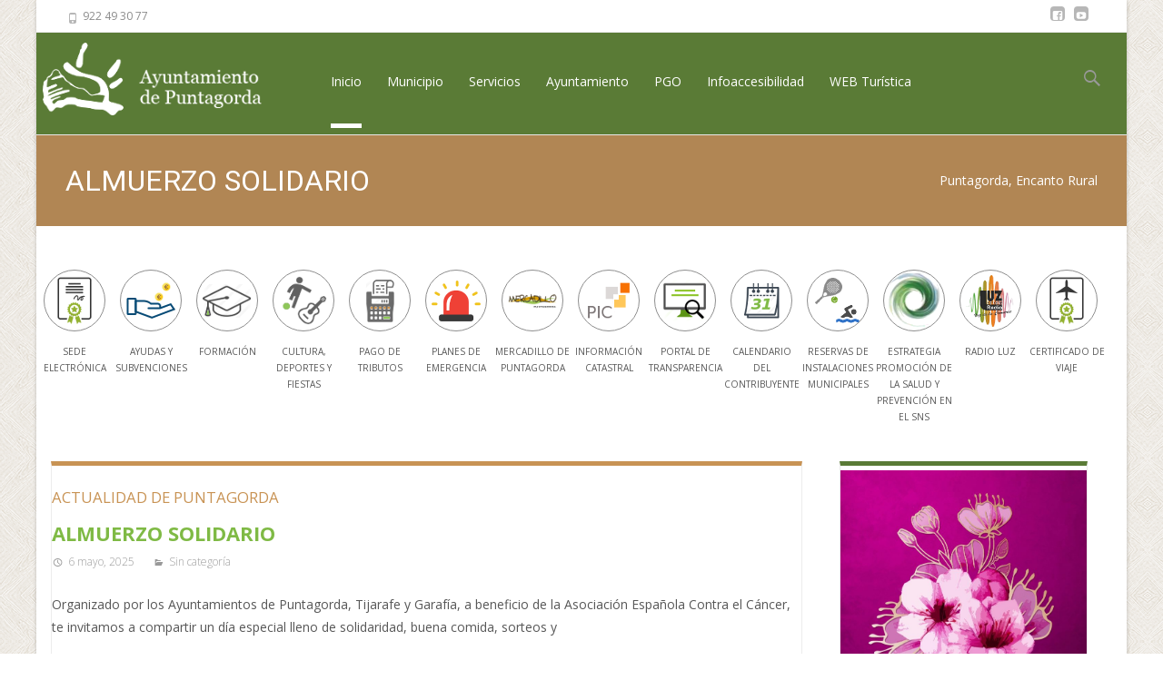

--- FILE ---
content_type: text/html; charset=UTF-8
request_url: https://www.puntagorda.es/page/3/?date=2022-7-2&t=day
body_size: 17771
content:

<!DOCTYPE html>
<html lang="es">
<head>
	<meta charset="UTF-8">
	<meta name="viewport" content="width=device-width">
	 
	<link rel="profile" href="http://gmpg.org/xfn/11">
	<link rel="pingback" href="https://www.puntagorda.es/xmlrpc.php">

	<link href=https://vjs.zencdn.net/7.3.0/video-js.css rel="stylesheet">

	<link href=https://unpkg.com/silvermine-videojs-quality-selector@1.1.2/dist/css/quality-selector.css rel="stylesheet">
	<title>Puntagorda, Encanto Rural &#8211; Página 3</title>
	<script>
		var bookacti_localized = {"error":"An error occurred.","error_select_event":"You haven&#039;t selected any event. Please select an event.","error_corrupted_event":"There is an inconsistency in the selected events data, please select an event and try again.","error_less_avail_than_quantity":"You want to make %1$s bookings but only %2$s are available for the selected events. Please choose another event or decrease the quantity.","error_quantity_inf_to_0":"The amount of desired bookings is less than or equal to 0. Please increase the quantity.","error_not_allowed":"You are not allowed to do that.","error_user_not_logged_in":"You are not logged in. Please create an account and log in first.","error_password_not_strong_enough":"Your password is not strong enough.","select2_search_placeholder":"Please enter {nb} or more characters.","loading":"Loading","one_person_per_booking":"for one person","n_people_per_booking":"for %1$s people","booking":"booking","bookings":"bookings","go_to_button":"Go to","ajaxurl":"https:\/\/www.puntagorda.es\/wp-admin\/admin-ajax.php","nonce_query_select2_options":"7f0dd143e7","nonce_cancel_booking":"ee4c0f44eb","nonce_refund_booking":"6a948573ac","nonce_reschedule_booking":"d2c63ed6e4","fullcalendar_timezone":"UTC","fullcalendar_locale":"es","current_lang_code":"es","current_locale":"es_ES","available_booking_methods":["calendar"],"booking_system_attributes_keys":["id","class","hide_availability","calendars","activities","group_categories","groups_only","groups_single_events","groups_first_event_only","multiple_bookings","bookings_only","tooltip_booking_list","tooltip_booking_list_columns","status","user_id","method","auto_load","start","end","trim","past_events","past_events_bookable","days_off","check_roles","picked_events","form_id","form_action","when_perform_form_action","redirect_url_by_activity","redirect_url_by_group_category","display_data"],"event_tiny_height":32,"event_small_height":75,"event_narrow_width":70,"event_wide_width":250,"calendar_width_classes":{"640":"bookacti-calendar-narrow-width","350":"bookacti-calendar-minimal-width"},"started_events_bookable":0,"started_groups_bookable":0,"event_load_interval":"14","initial_view_threshold":640,"event_touch_press_delay":350,"date_format":"M, jS - g:i A","date_format_long":"l, F jS, Y g:i A","time_format":"g:i A","dates_separator":"\u00a0\u2192\u00a0","date_time_separator":"\u00a0\u2192\u00a0","single_event":"Evento \u00fanico","selected_event":"Evento seleccionado","selected_events":"Eventos seleccionados","avail":"disponible.","avails":"disponible.","hide_availability_fixed":0,"dialog_button_ok":"OK","dialog_button_send":"Send","dialog_button_cancel":"Cerrar","dialog_button_cancel_booking":"Cancelar reserva","dialog_button_reschedule":"Reprogramar","dialog_button_refund":"Solicita un reembolso","plugin_path":"https:\/\/www.puntagorda.es\/wp-content\/plugins\/booking-activities","is_admin":0,"current_user_id":0,"current_time":"2026-01-27 16:06:24","calendar_localization":"default","wp_date_format":"j F, Y","wp_time_format":"g:i a","wp_start_of_week":"1","price_format":"%1$s%2$s","price_currency_symbol":"$","price_thousand_separator":".","price_decimal_separator":",","price_decimal_number":2};
	</script>
<meta name='robots' content='max-image-preview:large' />
<link rel='dns-prefetch' href='//netdna.bootstrapcdn.com' />
<link rel='dns-prefetch' href='//fonts.googleapis.com' />
<link rel='dns-prefetch' href='//s.w.org' />
<link rel="alternate" type="application/rss+xml" title="Puntagorda, Encanto Rural &raquo; Feed" href="https://www.puntagorda.es/feed/" />
<link rel="alternate" type="application/rss+xml" title="Puntagorda, Encanto Rural &raquo; Feed de los comentarios" href="https://www.puntagorda.es/comments/feed/" />
		<script type="text/javascript">
			window._wpemojiSettings = {"baseUrl":"https:\/\/s.w.org\/images\/core\/emoji\/13.0.1\/72x72\/","ext":".png","svgUrl":"https:\/\/s.w.org\/images\/core\/emoji\/13.0.1\/svg\/","svgExt":".svg","source":{"concatemoji":"https:\/\/www.puntagorda.es\/wp-includes\/js\/wp-emoji-release.min.js?ver=5.7.14"}};
			!function(e,a,t){var n,r,o,i=a.createElement("canvas"),p=i.getContext&&i.getContext("2d");function s(e,t){var a=String.fromCharCode;p.clearRect(0,0,i.width,i.height),p.fillText(a.apply(this,e),0,0);e=i.toDataURL();return p.clearRect(0,0,i.width,i.height),p.fillText(a.apply(this,t),0,0),e===i.toDataURL()}function c(e){var t=a.createElement("script");t.src=e,t.defer=t.type="text/javascript",a.getElementsByTagName("head")[0].appendChild(t)}for(o=Array("flag","emoji"),t.supports={everything:!0,everythingExceptFlag:!0},r=0;r<o.length;r++)t.supports[o[r]]=function(e){if(!p||!p.fillText)return!1;switch(p.textBaseline="top",p.font="600 32px Arial",e){case"flag":return s([127987,65039,8205,9895,65039],[127987,65039,8203,9895,65039])?!1:!s([55356,56826,55356,56819],[55356,56826,8203,55356,56819])&&!s([55356,57332,56128,56423,56128,56418,56128,56421,56128,56430,56128,56423,56128,56447],[55356,57332,8203,56128,56423,8203,56128,56418,8203,56128,56421,8203,56128,56430,8203,56128,56423,8203,56128,56447]);case"emoji":return!s([55357,56424,8205,55356,57212],[55357,56424,8203,55356,57212])}return!1}(o[r]),t.supports.everything=t.supports.everything&&t.supports[o[r]],"flag"!==o[r]&&(t.supports.everythingExceptFlag=t.supports.everythingExceptFlag&&t.supports[o[r]]);t.supports.everythingExceptFlag=t.supports.everythingExceptFlag&&!t.supports.flag,t.DOMReady=!1,t.readyCallback=function(){t.DOMReady=!0},t.supports.everything||(n=function(){t.readyCallback()},a.addEventListener?(a.addEventListener("DOMContentLoaded",n,!1),e.addEventListener("load",n,!1)):(e.attachEvent("onload",n),a.attachEvent("onreadystatechange",function(){"complete"===a.readyState&&t.readyCallback()})),(n=t.source||{}).concatemoji?c(n.concatemoji):n.wpemoji&&n.twemoji&&(c(n.twemoji),c(n.wpemoji)))}(window,document,window._wpemojiSettings);
		</script>
		<style type="text/css">
img.wp-smiley,
img.emoji {
	display: inline !important;
	border: none !important;
	box-shadow: none !important;
	height: 1em !important;
	width: 1em !important;
	margin: 0 .07em !important;
	vertical-align: -0.1em !important;
	background: none !important;
	padding: 0 !important;
}
</style>
	<link rel='stylesheet' id='jquery-tiptip-css'  href='https://www.puntagorda.es/wp-content/plugins/booking-activities/lib/jquery-tiptip/tipTip.min.css?ver=1.3' type='text/css' media='all' />
<link rel='stylesheet' id='wp-block-library-css'  href='https://www.puntagorda.es/wp-includes/css/dist/block-library/style.min.css?ver=5.7.14' type='text/css' media='all' />
<link rel='stylesheet' id='event-scheduler-css'  href='https://www.puntagorda.es/wp-content/plugins/event-scheduler/public/css/event-scheduler-public.css?ver=1.0.4' type='text/css' media='all' />
<link rel='stylesheet' id='wpsm_ac-font-awesome-front-css'  href='https://www.puntagorda.es/wp-content/plugins/responsive-accordion-and-collapse/css/font-awesome/css/font-awesome.min.css?ver=5.7.14' type='text/css' media='all' />
<link rel='stylesheet' id='wpsm_ac_bootstrap-front-css'  href='https://www.puntagorda.es/wp-content/plugins/responsive-accordion-and-collapse/css/bootstrap-front.css?ver=5.7.14' type='text/css' media='all' />
<link rel='stylesheet' id='font-awesome-css'  href='//netdna.bootstrapcdn.com/font-awesome/4.1.0/css/font-awesome.min.css?ver=4.1.0' type='text/css' media='all' />
<link rel='stylesheet' id='owl-carousel-css'  href='https://www.puntagorda.es/wp-content/plugins/templatesnext-toolkit/css/owl.carousel.css?ver=2.2.1' type='text/css' media='all' />
<link rel='stylesheet' id='owl-carousel-transitions-css'  href='https://www.puntagorda.es/wp-content/plugins/templatesnext-toolkit/css/owl.transitions.css?ver=1.3.2' type='text/css' media='all' />
<link rel='stylesheet' id='colorbox-css'  href='https://www.puntagorda.es/wp-content/plugins/templatesnext-toolkit/css/colorbox.css?ver=1.5.14' type='text/css' media='all' />
<link rel='stylesheet' id='animate-css'  href='https://www.puntagorda.es/wp-content/plugins/templatesnext-toolkit/css/animate.css?ver=3.5.1' type='text/css' media='all' />
<link rel='stylesheet' id='tx-style-css'  href='https://www.puntagorda.es/wp-content/plugins/templatesnext-toolkit/css/tx-style.css?ver=1.01' type='text/css' media='all' />
<link rel='stylesheet' id='flxmap-css'  href='https://www.puntagorda.es/wp-content/plugins/wp-flexible-map/css/styles.css?ver=1.17.1' type='text/css' media='all' />
<link rel='stylesheet' id='ecwd-popup-style-css'  href='https://www.puntagorda.es/wp-content/plugins/event-calendar-wd/css/ecwd_popup.css?ver=1.1.49_5c6162f25686d' type='text/css' media='all' />
<link rel='stylesheet' id='ecwd_font-awesome-css'  href='https://www.puntagorda.es/wp-content/plugins/event-calendar-wd/css/font-awesome/font-awesome.css?ver=1.1.49_5c6162f25686d' type='text/css' media='all' />
<link rel='stylesheet' id='ecwd-public-css'  href='https://www.puntagorda.es/wp-content/plugins/event-calendar-wd/css/style.css?ver=1.1.49_5c6162f25686d' type='text/css' media='all' />
<link rel='stylesheet' id='parent-style-css'  href='https://www.puntagorda.es/wp-content/themes/i-excel/style.css?ver=5.7.14' type='text/css' media='all' />
<link rel='stylesheet' id='iexcel-fonts-css'  href='//fonts.googleapis.com/css?family=Open+Sans%3A300%2C400%2C700%2C300italic%2C400italic%2C700italic%7CRoboto%3A300%2C400%2C700&#038;subset=latin%2Clatin-ext' type='text/css' media='all' />
<link rel='stylesheet' id='genericons-css'  href='https://www.puntagorda.es/wp-content/themes/i-excel/fonts/genericons.css?ver=2.09' type='text/css' media='all' />
<link rel='stylesheet' id='iexcel-sidr-css'  href='https://www.puntagorda.es/wp-content/themes/i-excel/css/jquery.sidr.dark.css?ver=2014-01-12' type='text/css' media='all' />
<link rel='stylesheet' id='owl-carousel-theme-css'  href='https://www.puntagorda.es/wp-content/themes/i-excel/css/owl.theme.css?ver=2014-01-12' type='text/css' media='all' />
<link rel='stylesheet' id='iexcel-style-css'  href='https://www.puntagorda.es/wp-content/themes/i-excel-child/style.css?ver=2013-07-18' type='text/css' media='all' />
<link rel='stylesheet' id='i-excel-blog-layout-css'  href='https://www.puntagorda.es/wp-content/themes/i-excel/css/twocol-blog.css?ver=2014-03-11' type='text/css' media='all' />
<!--[if lt IE 9]>
<link rel='stylesheet' id='iexcel-ie-css'  href='https://www.puntagorda.es/wp-content/themes/i-excel/css/ie.css?ver=2013-07-18' type='text/css' media='all' />
<![endif]-->
<link rel='stylesheet' id='i-excel-extra-stylesheet-css'  href='https://www.puntagorda.es/wp-content/themes/i-excel/css/extra-style.css?ver=2014-03-11' type='text/css' media='all' />
<link rel='stylesheet' id='dflip-style-css'  href='https://www.puntagorda.es/wp-content/plugins/3d-flipbook-dflip-lite/assets/css/dflip.min.css?ver=2.2.32' type='text/css' media='all' />
<link rel='stylesheet' id='bookacti-css-global-css'  href='https://www.puntagorda.es/wp-content/plugins/booking-activities/css/global.min.css?ver=1.15.20' type='text/css' media='all' />
<link rel='stylesheet' id='bookacti-css-fonts-css'  href='https://www.puntagorda.es/wp-content/plugins/booking-activities/css/fonts.min.css?ver=1.15.20' type='text/css' media='all' />
<link rel='stylesheet' id='bookacti-css-bookings-css'  href='https://www.puntagorda.es/wp-content/plugins/booking-activities/css/bookings.min.css?ver=1.15.20' type='text/css' media='all' />
<link rel='stylesheet' id='bookacti-css-forms-css'  href='https://www.puntagorda.es/wp-content/plugins/booking-activities/css/forms.min.css?ver=1.15.20' type='text/css' media='all' />
<link rel='stylesheet' id='bookacti-css-jquery-ui-css'  href='https://www.puntagorda.es/wp-content/plugins/booking-activities/lib/jquery-ui/themes/booking-activities/jquery-ui-1.12.1.min.css?ver=1.15.20' type='text/css' media='all' />
<link rel='stylesheet' id='bookacti-css-frontend-css'  href='https://www.puntagorda.es/wp-content/plugins/booking-activities/css/frontend.min.css?ver=1.15.20' type='text/css' media='all' />
<link rel='stylesheet' id='wpdevelop-bts-css'  href='https://www.puntagorda.es/wp-content/plugins/booking/assets/libs/bootstrap-css/css/bootstrap.css?ver=9.9.1' type='text/css' media='all' />
<link rel='stylesheet' id='wpdevelop-bts-theme-css'  href='https://www.puntagorda.es/wp-content/plugins/booking/assets/libs/bootstrap-css/css/bootstrap-theme.css?ver=9.9.1' type='text/css' media='all' />
<link rel='stylesheet' id='wpbc-tippy-popover-css'  href='https://www.puntagorda.es/wp-content/plugins/booking/assets/libs/tippy.js/themes/wpbc-tippy-popover.css?ver=9.9.1' type='text/css' media='all' />
<link rel='stylesheet' id='wpbc-tippy-times-css'  href='https://www.puntagorda.es/wp-content/plugins/booking/assets/libs/tippy.js/themes/wpbc-tippy-times.css?ver=9.9.1' type='text/css' media='all' />
<link rel='stylesheet' id='wpbc-material-design-icons-css'  href='https://www.puntagorda.es/wp-content/plugins/booking/assets/libs/material-design-icons/material-design-icons.css?ver=9.9.1' type='text/css' media='all' />
<link rel='stylesheet' id='wpbc-time_picker-css'  href='https://www.puntagorda.es/wp-content/plugins/booking/css/wpbc_time-selector.css?ver=9.9.1' type='text/css' media='all' />
<link rel='stylesheet' id='wpbc-time_picker-skin-css'  href='https://www.puntagorda.es/wp-content/plugins/booking/css/time_picker_skins/green.css?ver=9.9.1' type='text/css' media='all' />
<link rel='stylesheet' id='wpbc-client-pages-css'  href='https://www.puntagorda.es/wp-content/plugins/booking/css/client.css?ver=9.9.1' type='text/css' media='all' />
<link rel='stylesheet' id='wpbc-calendar-css'  href='https://www.puntagorda.es/wp-content/plugins/booking/css/calendar.css?ver=9.9.1' type='text/css' media='all' />
<link rel='stylesheet' id='wpbc-calendar-skin-css'  href='https://www.puntagorda.es/wp-content/plugins/booking/css/skins/premium-light.css?ver=9.9.1' type='text/css' media='all' />
<link rel='stylesheet' id='wpbc-flex-timeline-css'  href='https://www.puntagorda.es/wp-content/plugins/booking/core/timeline/v2/css/timeline_v2.css?ver=9.9.1' type='text/css' media='all' />
<link rel='stylesheet' id='wpbc-flex-timeline-skin-css'  href='https://www.puntagorda.es/wp-content/plugins/booking/core/timeline/v2/css/timeline_skin_v2.css?ver=9.9.1' type='text/css' media='all' />
<script type='text/javascript' src='https://www.puntagorda.es/wp-includes/js/jquery/jquery.min.js?ver=3.5.1' id='jquery-core-js'></script>
<script type='text/javascript' src='https://www.puntagorda.es/wp-includes/js/jquery/jquery-migrate.min.js?ver=3.3.2' id='jquery-migrate-js'></script>
<script type='text/javascript' src='https://www.puntagorda.es/wp-content/plugins/booking-activities/js/global-var.min.js?ver=1.15.20' id='bookacti-js-global-var-js'></script>
<script type='text/javascript' src='https://www.puntagorda.es/wp-content/plugins/event-scheduler/public/js/event-scheduler-public.js?ver=1.0.4' id='event-scheduler-js'></script>
<script type='text/javascript' src='https://www.puntagorda.es/wp-content/plugins/eventprime-event-calendar-management/includes/admin/template/js/em-jscolor.js?ver=2.7.7' id='em-admin-jscolor-js'></script>
<script type='text/javascript' src='https://www.puntagorda.es/wp-content/plugins/wp-hide-post/public/js/wp-hide-post-public.js?ver=2.0.10' id='wp-hide-post-js'></script>
<script type='text/javascript' id='wpbc-global-vars-js-extra'>
/* <![CDATA[ */
var wpbc_global1 = {"wpbc_ajaxurl":"https:\/\/www.puntagorda.es\/wp-admin\/admin-ajax.php","wpdev_bk_plugin_url":"https:\/\/www.puntagorda.es\/wp-content\/plugins\/booking","wpbc_today":"[2026,1,27,16,6]","visible_booking_id_on_page":"[]","booking_max_monthes_in_calendar":"1y","user_unavilable_days":"[0,999]","wpdev_bk_edit_id_hash":"","wpdev_bk_plugin_filename":"wpdev-booking.php","bk_days_selection_mode":"single","wpdev_bk_personal":"0","block_some_dates_from_today":"0","message_verif_requred":"Este campo es obligatorio","message_verif_requred_for_check_box":"Esta casilla debe estar marcada","message_verif_requred_for_radio_box":"Seleccione al menos una opci\u00f3n","message_verif_emeil":"Campo de email incorrecto","message_verif_same_emeil":"Tus correos no coinciden","message_verif_selectdts":"Por favor, seleccione fecha de reserva en el calendario","new_booking_title":"Gracias por su reserva online.  Le enviaremos la confirmaci\u00f3n de su reserva lo antes posible.","type_of_thank_you_message":"message","thank_you_page_URL":"https:\/\/www.puntagorda.es\/wpbc-booking-received","is_am_pm_inside_time":"true","is_booking_used_check_in_out_time":"false","wpbc_active_locale":"es_ES","wpbc_message_processing":"Procesando","wpbc_message_deleting":"Borrando","wpbc_message_updating":"Actualizando","wpbc_message_saving":"Guardando","message_checkinouttime_error":"\u00a1Error! Por favor reinicie las fechas de Check-in\/Check-out de arriba.","message_starttime_error":"Fecha de inicio no v\u00e1lida, probablemente por fecha u hora ya reservada, o ya en el pasado! Escoja otra fecha u hora.","message_endtime_error":"Fecha fin no es v\u00e1lida, probablemente por fecha u hora  ya reservada o ya en el pasado! La fecha final puede ser anterior a la de inicio, si s\u00f3lo se ha seleccionado 1 d\u00eda. Escoja otra fecha u hora.","message_rangetime_error":"La hora puede estar reservada o tambi\u00e9n que ya haya pasado!","message_durationtime_error":"La hora puede estar reservada o tambi\u00e9n que ya haya pasado!","bk_highlight_timeslot_word":"Tiempos reservados:"};
/* ]]> */
</script>
<script type='text/javascript' src='https://www.puntagorda.es/wp-content/plugins/booking/js/wpbc_vars.js?ver=9.9.1' id='wpbc-global-vars-js'></script>
<script type='text/javascript' src='https://www.puntagorda.es/wp-content/plugins/booking/assets/libs/popper/popper.js?ver=9.9.1' id='wpbc-popper-js'></script>
<script type='text/javascript' src='https://www.puntagorda.es/wp-content/plugins/booking/assets/libs/tippy.js/dist/tippy-bundle.umd.js?ver=9.9.1' id='wpbc-tipcy-js'></script>
<script type='text/javascript' src='https://www.puntagorda.es/wp-content/plugins/booking/js/datepick/jquery.datepick.wpbc.9.0.js?ver=9.9.1' id='wpbc-datepick-js'></script>
<script type='text/javascript' src='https://www.puntagorda.es/wp-content/plugins/booking/js/datepick/jquery.datepick-es.js?ver=9.9.1' id='wpbc-datepick-localize-js'></script>
<script type='text/javascript' src='https://www.puntagorda.es/wp-content/plugins/booking/_dist/all/_out/wpbc_all.js?ver=9.9.1' id='wpbc_all-js'></script>
<script type='text/javascript' src='https://www.puntagorda.es/wp-content/plugins/booking/js/client.js?ver=9.9.1' id='wpbc-main-client-js'></script>
<script type='text/javascript' src='https://www.puntagorda.es/wp-content/plugins/booking/includes/_capacity/_out/create_booking.js?ver=9.9.1' id='wpbc_capacity-js'></script>
<script type='text/javascript' src='https://www.puntagorda.es/wp-content/plugins/booking/js/wpbc_times.js?ver=9.9.1' id='wpbc-times-js'></script>
<script type='text/javascript' src='https://www.puntagorda.es/wp-content/plugins/booking/js/wpbc_time-selector.js?ver=9.9.1' id='wpbc-time-selector-js'></script>
<script type='text/javascript' src='https://www.puntagorda.es/wp-content/plugins/booking/core/timeline/v2/_out/timeline_v2.js?ver=9.9.1' id='wpbc-timeline-flex-js'></script>
<link rel="https://api.w.org/" href="https://www.puntagorda.es/wp-json/" /><link rel="EditURI" type="application/rsd+xml" title="RSD" href="https://www.puntagorda.es/xmlrpc.php?rsd" />
<link rel="wlwmanifest" type="application/wlwmanifest+xml" href="https://www.puntagorda.es/wp-includes/wlwmanifest.xml" /> 
<meta name="generator" content="WordPress 5.7.14" />
<style type="text/css">
a,a:visited,.blog-columns .comments-link a:hover {color: #95C837;}input:focus,textarea:focus {border: 1px solid #95C837;}button,input[type="submit"],input[type="button"],input[type="reset"],.nav-container .current_page_item > a > span,.nav-container .current_page_ancestor > a > span,.nav-container .current-menu-item > a span,.nav-container .current-menu-ancestor > a > span,.nav-container li a:hover span {background-color: #95C837;}.nav-container li:hover > a,.nav-container li a:hover {color: #95C837;}.nav-container .sub-menu,.nav-container .children {border-top: 2px solid #95C837;}.ibanner,.da-dots span.da-dots-current,.tx-cta a.cta-button {background-color: #95C837;}#ft-post .entry-thumbnail:hover > .comments-link,.tx-folio-img .folio-links .folio-linkico,.tx-folio-img .folio-links .folio-zoomico {background-color: #95C837;}.entry-header h1.entry-title a:hover,.entry-header > .entry-meta a:hover {color: #95C837;}.featured-area div.entry-summary > p > a.moretag:hover {background-color: #95C837;}.site-content div.entry-thumbnail .stickyonimg,.site-content div.entry-thumbnail .dateonimg,.site-content div.entry-nothumb .stickyonimg,.site-content div.entry-nothumb .dateonimg {background-color: #95C837;}.entry-meta a,.entry-content a,.comment-content a,.entry-content a:visited {color: #95C837;}.format-status .entry-content .page-links a,.format-gallery .entry-content .page-links a,.format-chat .entry-content .page-links a,.format-quote .entry-content .page-links a,.page-links a {background: #95C837;border: 1px solid #95C837;color: #ffffff;}.format-gallery .entry-content .page-links a:hover,.format-audio .entry-content .page-links a:hover,.format-status .entry-content .page-links a:hover,.format-video .entry-content .page-links a:hover,.format-chat .entry-content .page-links a:hover,.format-quote .entry-content .page-links a:hover,.page-links a:hover {color: #95C837;}.iheader.front {background-color: #95C837;}.navigation a,.tx-post-row .tx-folio-title a:hover,.tx-blog .tx-blog-item h3.tx-post-title a:hover {color: #95C837;}.paging-navigation div.navigation > ul > li a:hover,.paging-navigation div.navigation > ul > li.active > a {color: #95C837;	border-color: #95C837;}.comment-author .fn,.comment-author .url,.comment-reply-link,.comment-reply-login,.comment-body .reply a,.widget a:hover {color: #95C837;}.widget_calendar a:hover {	background-color: #95C837;	color: #ffffff;	}.widget_calendar td#next a:hover,.widget_calendar td#prev a:hover {	background-color: #95C837;color: #ffffff;}.site-footer div.widget-area .widget a:hover {color: #95C837;}.site-main div.widget-area .widget_calendar a:hover,.site-footer div.widget-area .widget_calendar a:hover {	background-color: #95C837;color: #ffffff;}.widget a:visited { color: #373737;}.widget a:hover,.entry-header h1.entry-title a:hover,.error404 .page-title:before,.tx-service-icon span i,.tx-post-comm:after {color: #95C837;}.da-dots > span > span {background-color: #95C837;}.iheader,.format-status,.tx-service:hover .tx-service-icon span {background-color: #95C837;}.tx-cta {border-left: 6px solid #95C837;}.paging-navigation #posts-nav > span:hover, .paging-navigation #posts-nav > a:hover, .paging-navigation #posts-nav > span.current, .paging-navigation #posts-nav > a.current, .paging-navigation div.navigation > ul > li a:hover, .paging-navigation div.navigation > ul > li > span.current, .paging-navigation div.navigation > ul > li.active > a {border: 1px solid #95C837;color: #95C837;}.entry-title a { color: #141412;}.tx-service-icon span { border: 2px solid #95C837;}.site-footer .widget-area .widget input[type="submit"],.site .tx-slider .tx-slide-button a,.ibanner .da-slider .owl-item.active .da-link  { background-color: #95C837; color: #FFF; }.site-footer .widget-area .widget input[type="submit"]:hover,.site .tx-slider .tx-slide-button a:hover  { background-color: #373737; color: #FFF; }</style>
<style type="text/css" id="custom-background-css">
body.custom-background { background-image: url("https://www.puntagorda.es/wp-content/themes/i-excel/images/default-bg.png"); background-position: left top; background-size: auto; background-repeat: repeat; background-attachment: scroll; }
</style>
	<link rel="icon" href="https://www.puntagorda.es/wp-content/uploads/2016/05/logo-encanto-rural-sin-fondo-copia-copia-150x150.jpg" sizes="32x32" />
<link rel="icon" href="https://www.puntagorda.es/wp-content/uploads/2016/05/logo-encanto-rural-sin-fondo-copia-copia-300x300.jpg" sizes="192x192" />
<link rel="apple-touch-icon" href="https://www.puntagorda.es/wp-content/uploads/2016/05/logo-encanto-rural-sin-fondo-copia-copia-300x300.jpg" />
<meta name="msapplication-TileImage" content="https://www.puntagorda.es/wp-content/uploads/2016/05/logo-encanto-rural-sin-fondo-copia-copia-300x300.jpg" />
<style type="text/css"></style></head>
<body class="home blog paged custom-background paged-3 theme-i-excel ecwd-theme-parent-i-excel ecwd-theme-child-i-excel-child nx-boxed twocol-blog sidebar" style="  ">
	<div id="page" class="hfeed site">
    	
            	<div id="utilitybar" class="utilitybar">
        	<div class="ubarinnerwrap">
                <div class="socialicons">
                    <ul class="social"><li><a href="https://www.facebook.com/ayuntamientode.puntagorda/?fref=ts" title="facebook" target="_blank"><i class="genericon socico genericon-facebook"></i></a></li><li><a href="https://www.youtube.com/channel/UCtJX2rlJ91Rd4_nYM8f-55w" title="youtube" target="_blank"><i class="genericon socico genericon-youtube"></i></a></li></ul>                </div>
                                <div class="topphone">
                    <i class="topbarico genericon genericon-phone"></i>
                      922 49 30 77                </div>
                                
                                
            </div> 
        </div>
                
        <div class="headerwrap">
            <header id="masthead" class="site-header" role="banner">
         		<div class="headerinnerwrap">
					                        <a class="home-link" href="https://www.puntagorda.es/" title="Puntagorda, Encanto Rural" rel="home">
                            <span><img src="https://www.puntagorda.es/wp-content/themes/i-excel/images/logo.png" alt="Puntagorda, Encanto Rural" /></span>
                        </a>
                    	
        
                    <div id="navbar" class="navbar">
                        <nav id="site-navigation" class="navigation main-navigation" role="navigation">
                            <h3 class="menu-toggle">Menú</h3>
                            <a class="screen-reader-text skip-link" href="#content" title="Saltar al contenido">Saltar al contenido</a>
                            <div class="nav-container"><ul id="menu-principal" class="nav-menu"><li id="menu-item-15" class="menu-item menu-item-type-custom menu-item-object-custom current-menu-item menu-item-home menu-item-15"><a href="https://www.puntagorda.es">Inicio</a></li>
<li id="menu-item-1259" class="menu-item menu-item-type-post_type menu-item-object-page menu-item-has-children menu-item-1259"><a href="https://www.puntagorda.es/el-municipio/">Municipio</a>
<ul class="sub-menu">
	<li id="menu-item-266" class="menu-item menu-item-type-post_type menu-item-object-page menu-item-has-children menu-item-266"><a href="https://www.puntagorda.es/el-municipio/nuestro-pueblo/">Nuestro pueblo</a>
	<ul class="sub-menu">
		<li id="menu-item-8573" class="menu-item menu-item-type-post_type menu-item-object-page menu-item-8573"><a href="https://www.puntagorda.es/cuidemos-nuestro-medio/">Cuidemos nuestro Medio</a></li>
	</ul>
</li>
	<li id="menu-item-4417" class="menu-item menu-item-type-post_type menu-item-object-page menu-item-4417"><a href="https://www.puntagorda.es/el-municipio/nuestras-fiestas/">Nuestras fiestas</a></li>
	<li id="menu-item-269" class="menu-item menu-item-type-post_type menu-item-object-page menu-item-269"><a href="https://www.puntagorda.es/el-municipio/senderos/">Senderos</a></li>
	<li id="menu-item-497" class="menu-item menu-item-type-taxonomy menu-item-object-category menu-item-497"><a href="https://www.puntagorda.es/category/municipio/ocio/">¿Qué hacer?</a></li>
	<li id="menu-item-258" class="menu-item menu-item-type-post_type menu-item-object-page menu-item-258"><a href="https://www.puntagorda.es/el-municipio/donde-dormir/">¿Dónde dormir?</a></li>
	<li id="menu-item-272" class="menu-item menu-item-type-post_type menu-item-object-page menu-item-272"><a href="https://www.puntagorda.es/el-municipio/como-llegar/">¿Cómo llegar?</a></li>
	<li id="menu-item-259" class="menu-item menu-item-type-post_type menu-item-object-page menu-item-259"><a href="https://www.puntagorda.es/el-municipio/donde-comer/">¿Dónde comer?</a></li>
	<li id="menu-item-261" class="menu-item menu-item-type-post_type menu-item-object-page menu-item-261"><a href="https://www.puntagorda.es/el-municipio/donde-comprar/">¿Dónde comprar?</a></li>
</ul>
</li>
<li id="menu-item-37" class="menu-item menu-item-type-post_type menu-item-object-page menu-item-has-children menu-item-37"><a href="https://www.puntagorda.es/servicios/">Servicios</a>
<ul class="sub-menu">
	<li id="menu-item-128" class="menu-item menu-item-type-post_type menu-item-object-page menu-item-128"><a href="https://www.puntagorda.es/servicios/espacios-culturales/">Espacios Culturales</a></li>
	<li id="menu-item-127" class="menu-item menu-item-type-post_type menu-item-object-page menu-item-127"><a href="https://www.puntagorda.es/servicios/escuela-infantil/">Escuela intantil</a></li>
	<li id="menu-item-126" class="menu-item menu-item-type-post_type menu-item-object-page menu-item-126"><a href="https://www.puntagorda.es/servicios/residencia-tercera-edad/">Residencia Tercera Edad</a></li>
	<li id="menu-item-6475" class="menu-item menu-item-type-post_type menu-item-object-page menu-item-6475"><a href="https://www.puntagorda.es/servicios/ayudas-y-subvenciones/">Ayudas y Subvenciones</a></li>
</ul>
</li>
<li id="menu-item-36" class="menu-item menu-item-type-post_type menu-item-object-page menu-item-has-children menu-item-36"><a href="https://www.puntagorda.es/ayuntamiento/">Ayuntamiento</a>
<ul class="sub-menu">
	<li id="menu-item-3766" class="menu-item menu-item-type-taxonomy menu-item-object-category menu-item-3766"><a href="https://www.puntagorda.es/category/anuncios-oficiales/">Anuncios oficiales</a></li>
	<li id="menu-item-1070" class="menu-item menu-item-type-post_type menu-item-object-page menu-item-has-children menu-item-1070"><a href="https://www.puntagorda.es/departamentos/">Departamentos / Trámites</a>
	<ul class="sub-menu">
		<li id="menu-item-150" class="menu-item menu-item-type-post_type menu-item-object-page menu-item-150"><a href="https://www.puntagorda.es/ayuntamiento/registro/">Registro</a></li>
		<li id="menu-item-132" class="menu-item menu-item-type-post_type menu-item-object-page menu-item-has-children menu-item-132"><a href="https://www.puntagorda.es/servicios/servicios-sociales/">Servicios Sociales</a>
		<ul class="sub-menu">
			<li id="menu-item-12229" class="menu-item menu-item-type-post_type menu-item-object-page menu-item-12229"><a href="https://www.puntagorda.es/servicios-a-menores/">Equipo Infancia y Familias</a></li>
			<li id="menu-item-12230" class="menu-item menu-item-type-post_type menu-item-object-page menu-item-12230"><a href="https://www.puntagorda.es/trabajo-social/">Trabajo Social</a></li>
			<li id="menu-item-12331" class="menu-item menu-item-type-post_type menu-item-object-page menu-item-12331"><a href="https://www.puntagorda.es/psicologa/">Psicóloga</a></li>
			<li id="menu-item-12227" class="menu-item menu-item-type-post_type menu-item-object-page menu-item-12227"><a href="https://www.puntagorda.es/servicio-de-logopeda/">Servicio de Logopeda</a></li>
			<li id="menu-item-12228" class="menu-item menu-item-type-post_type menu-item-object-page menu-item-12228"><a href="https://www.puntagorda.es/p-c-i/">P.C.I.</a></li>
			<li id="menu-item-12225" class="menu-item menu-item-type-post_type menu-item-object-page menu-item-12225"><a href="https://www.puntagorda.es/sad-servicio-atencion-domicilio/">SAD Servicio Atención Domicilio</a></li>
		</ul>
</li>
		<li id="menu-item-131" class="menu-item menu-item-type-post_type menu-item-object-page menu-item-has-children menu-item-131"><a href="https://www.puntagorda.es/servicios/aedl/">AEDL Agencia de Empleo y Desarrollo Local</a>
		<ul class="sub-menu">
			<li id="menu-item-6485" class="menu-item menu-item-type-post_type menu-item-object-page menu-item-6485"><a href="https://www.puntagorda.es/pfae-puntagorda-cuidando-sus-montes/">PFAE PUNTAGORDA CUIDANDO DE SUS MONTES</a></li>
			<li id="menu-item-6478" class="menu-item menu-item-type-post_type menu-item-object-page menu-item-6478"><a href="https://www.puntagorda.es/empresas-y-emprendedores/">Empresas y Emprendedores</a></li>
			<li id="menu-item-6512" class="menu-item menu-item-type-taxonomy menu-item-object-category menu-item-6512"><a href="https://www.puntagorda.es/category/aedl/formacion-aedl/">Formación-aedl</a></li>
			<li id="menu-item-6479" class="menu-item menu-item-type-post_type menu-item-object-page menu-item-6479"><a href="https://www.puntagorda.es/desempleados/">Desempleados</a></li>
		</ul>
</li>
		<li id="menu-item-125" class="menu-item menu-item-type-post_type menu-item-object-page menu-item-125"><a href="https://www.puntagorda.es/servicios/recaudacion/">Recaudación</a></li>
		<li id="menu-item-12234" class="menu-item menu-item-type-post_type menu-item-object-page menu-item-12234"><a href="https://www.puntagorda.es/cultura-y-deportes/">Cultura / Deportes / Fiestas</a></li>
		<li id="menu-item-129" class="menu-item menu-item-type-post_type menu-item-object-page menu-item-129"><a href="https://www.puntagorda.es/servicios/oficina-tecnica/">Oficina Técnica</a></li>
		<li id="menu-item-130" class="menu-item menu-item-type-post_type menu-item-object-page menu-item-130"><a href="https://www.puntagorda.es/servicios/catastro-municipal-pic/">Catastro Municipal (PIC)</a></li>
	</ul>
</li>
	<li id="menu-item-151" class="menu-item menu-item-type-post_type menu-item-object-page menu-item-has-children menu-item-151"><a href="https://www.puntagorda.es/ayuntamiento/equipo-de-gobierno/">Equipo de Gobierno</a>
	<ul class="sub-menu">
		<li id="menu-item-156" class="menu-item menu-item-type-post_type menu-item-object-page menu-item-home menu-item-156"><a href="https://www.puntagorda.es/ayuntamiento/bienvenida-del-sr-alcalde/">Bienvenida del Sr. Alcalde</a></li>
	</ul>
</li>
	<li id="menu-item-152" class="menu-item menu-item-type-post_type menu-item-object-page menu-item-152"><a href="https://www.puntagorda.es/ayuntamiento/concejalias/">Concejalías</a></li>
	<li id="menu-item-9461" class="menu-item menu-item-type-post_type menu-item-object-page menu-item-9461"><a href="https://www.puntagorda.es/corporacion-municipal/">Corporación Municipal</a></li>
	<li id="menu-item-153" class="menu-item menu-item-type-post_type menu-item-object-page menu-item-153"><a href="https://www.puntagorda.es/ayuntamiento/simbolos/">Símbolos Institucionales</a></li>
</ul>
</li>
<li id="menu-item-2749" class="menu-item menu-item-type-custom menu-item-object-custom menu-item-has-children menu-item-2749"><a href="/index.php/pgo/documento-de-informacion/">PGO</a>
<ul class="sub-menu">
	<li id="menu-item-1377" class="menu-item menu-item-type-post_type menu-item-object-page menu-item-has-children menu-item-1377"><a href="https://www.puntagorda.es/pgo/documento-de-informacion/">Documento de Información</a>
	<ul class="sub-menu">
		<li id="menu-item-1379" class="menu-item menu-item-type-post_type menu-item-object-page menu-item-has-children menu-item-1379"><a href="https://www.puntagorda.es/pgo/documento-de-informacion/inventario-ambiental/">Inventario Ambiental</a>
		<ul class="sub-menu">
			<li id="menu-item-1380" class="menu-item menu-item-type-post_type menu-item-object-page menu-item-1380"><a href="https://www.puntagorda.es/pgo/documento-de-informacion/inventario-ambiental/planos/">Planos</a></li>
		</ul>
</li>
		<li id="menu-item-1378" class="menu-item menu-item-type-post_type menu-item-object-page menu-item-1378"><a href="https://www.puntagorda.es/pgo/documento-de-informacion/planos-de-informacion/">Planos de Información</a></li>
	</ul>
</li>
	<li id="menu-item-1390" class="menu-item menu-item-type-post_type menu-item-object-page menu-item-has-children menu-item-1390"><a href="https://www.puntagorda.es/pgo/documento-de-ordenacion/">Documento de Ordenación</a>
	<ul class="sub-menu">
		<li id="menu-item-1391" class="menu-item menu-item-type-post_type menu-item-object-page menu-item-has-children menu-item-1391"><a href="https://www.puntagorda.es/pgo/documento-de-ordenacion/anejo-justificativo/">Anejo justificativo</a>
		<ul class="sub-menu">
			<li id="menu-item-1393" class="menu-item menu-item-type-post_type menu-item-object-page menu-item-1393"><a href="https://www.puntagorda.es/pgo/documento-de-ordenacion/anejo-justificativo/planos-norma-6-12/">Planos Norma 6-12</a></li>
			<li id="menu-item-1392" class="menu-item menu-item-type-post_type menu-item-object-page menu-item-1392"><a href="https://www.puntagorda.es/pgo/documento-de-ordenacion/anejo-justificativo/planos-usos/">Planos Usos</a></li>
		</ul>
</li>
	</ul>
</li>
	<li id="menu-item-1457" class="menu-item menu-item-type-post_type menu-item-object-page menu-item-has-children menu-item-1457"><a href="https://www.puntagorda.es/pgo/normativa-y-planos/">Normativa y planos</a>
	<ul class="sub-menu">
		<li id="menu-item-1458" class="menu-item menu-item-type-post_type menu-item-object-page menu-item-has-children menu-item-1458"><a href="https://www.puntagorda.es/pgo/normativa-y-planos/planos-de-ordenacion/">Planos de Ordenación</a>
		<ul class="sub-menu">
			<li id="menu-item-1462" class="menu-item menu-item-type-post_type menu-item-object-page menu-item-1462"><a href="https://www.puntagorda.es/pgo/normativa-y-planos/planos-de-ordenacion/estructural/">Estructural</a></li>
			<li id="menu-item-1460" class="menu-item menu-item-type-post_type menu-item-object-page menu-item-1460"><a href="https://www.puntagorda.es/pgo/normativa-y-planos/planos-de-ordenacion/pormenorizado/">Pormenorizado</a></li>
		</ul>
</li>
	</ul>
</li>
	<li id="menu-item-1917" class="menu-item menu-item-type-post_type menu-item-object-page menu-item-1917"><a href="https://www.puntagorda.es/pgo/desarrollo-y-viabilidad/">Desarrollo y Viabilidad</a></li>
	<li id="menu-item-1914" class="menu-item menu-item-type-post_type menu-item-object-page menu-item-1914"><a href="https://www.puntagorda.es/pgo/participacion-publica/">Participación Pública</a></li>
	<li id="menu-item-1911" class="menu-item menu-item-type-post_type menu-item-object-page menu-item-1911"><a href="https://www.puntagorda.es/pgo/memoria-ambiental/">Memoria Ambiental</a></li>
	<li id="menu-item-1910" class="menu-item menu-item-type-post_type menu-item-object-page menu-item-has-children menu-item-1910"><a href="https://www.puntagorda.es/pgo/varios/">Varios</a>
	<ul class="sub-menu">
		<li id="menu-item-1909" class="menu-item menu-item-type-post_type menu-item-object-page menu-item-1909"><a href="https://www.puntagorda.es/pgo/varios/herramientas/">Herramientas</a></li>
		<li id="menu-item-1906" class="menu-item menu-item-type-post_type menu-item-object-page menu-item-1906"><a href="https://www.puntagorda.es/pgo/varios/presentacion-cajas/">Presentación-Cajas</a></li>
	</ul>
</li>
</ul>
</li>
<li id="menu-item-34" class="menu-item menu-item-type-post_type menu-item-object-page menu-item-34"><a href="https://www.puntagorda.es/infoaccesibilidad/">Infoaccesibilidad</a></li>
<li id="menu-item-13990" class="menu-item menu-item-type-custom menu-item-object-custom menu-item-13990"><a href="https://visitpuntagorda.es/">WEB Turística</a></li>
</ul></div>							
                        </nav><!-- #site-navigation -->
                        <div class="topsearch">
                            <form role="search" method="get" class="search-form" action="https://www.puntagorda.es/">
				<label>
					<span class="screen-reader-text">Buscar:</span>
					<input type="search" class="search-field" placeholder="Buscar &hellip;" value="" name="s" />
				</label>
				<input type="submit" class="search-submit" value="Buscar" />
			</form>                        </div>
                    </div><!-- #navbar -->
                    <div class="clear"></div>
                </div>
            </header><!-- #masthead -->
        </div>
        
        <!-- #Banner -->
                
        <div class="iheader" style="">
        	<div class="titlebar">
            	
                <h1 class="entry-title">ALMUERZO SOLIDARIO</h1>				                	<div class="nx-breadcrumb">
                <!-- Breadcrumb NavXT 7.1.0 -->
<span property="itemListElement" typeof="ListItem"><span property="name" class="home current-item">Puntagorda, Encanto Rural</span><meta property="url" content="https://www.puntagorda.es"><meta property="position" content="1"></span>                	</div>
                               
            	
            </div>
        </div>
        
				<div id="main" class="site-main">


<div class="tx-row" style="text-align:center !important;">

<div class="tx-column tx-column-size-1-14">
<div class="tx-service default" style=""><a href="http://puntagorda.sedelectronica.es/" target="_blank"><div class="ico1"></div></a><div class="tx-service-title">Sede Electrónica</div></div>
</div>

<div class="tx-column tx-column-size-1-14">
<div class="tx-service default" style=""><a href="http://www.puntagorda.es/?page_id=6473"><div class="ico2"></div></a><div class="tx-service-title">Ayudas y subvenciones</div></div>
</div>

<div class="tx-column tx-column-size-1-14">
<div class="tx-service default" style=""><a href="http://www.puntagorda.es/?page_id=105"><div class="ico3"></div></a><div class="tx-service-title">Formación</div></div>
</div>

<div class="tx-column tx-column-size-1-14">
<div class="tx-service default" style=""><a href="http://www.puntagorda.es/?page_id=1196"><div class="ico4"></div></a><div class="tx-service-title">Cultura, Deportes y Fiestas</div></div>
</div>

<div class="tx-column tx-column-size-1-14">
<div class="tx-service default" style=""><a href="https://www.gestiondetributos.com/tpv-puntagorda"target="_blank"><div class="ico5"></div></a><div class="tx-service-title">Pago de tributos</div></div>
</div>

<div class="tx-column tx-column-size-1-14">
<div class="tx-service default" style=""><a href="https://www.puntagorda.es/plan-de-emergencia/"><div class="ico18"></div></a><div class="tx-service-title">Planes de emergencia</div></div>
</div>

<div class="tx-column tx-column-size-1-14">
<div class="tx-service default" style=""><a href="http://www.puntagorda.es/?page_id=58"><div class="ico7"></div></a><div class="tx-service-title">Mercadillo de Puntagorda</div></div>
</div>

<div class="tx-column tx-column-size-1-14">
<div class="tx-service default" style=""><a href="http://www.puntagorda.es/?page_id=107"><div class="ico8"></div></a><div class="tx-service-title">Información Catastral</div></div>
</div>

<div class="tx-column tx-column-size-1-14">
<div class="tx-service default" style=""><a href="http://puntagorda.sedelectronica.es/transparency/"><div class="ico9"></div></a><div class="tx-service-title">Portal de transparencia</div></div>
</div>

<div class="tx-column tx-column-size-1-14">
<div class="tx-service default" style=""><a href="http://www.puntagorda.es/?page_id=924"><div class="ico10"></div></a><div class="tx-service-title">Calendario del contribuyente</div></div>
</div>

<div class="tx-column tx-column-size-1-14">
<div class="tx-service default" style=""><a href="https://www.puntagorda.es/reservas/"><div class="ico-reservas"></div></a><div class="tx-service-title">Reservas de Instalaciones Municipales</div></div>
</div>

<div class="tx-column tx-column-size-1-14">
<div class="tx-service default" style=""><a href="https://www.puntagorda.es/plan-de-salud/"><div class="ico-salud"></div></a><div class="tx-service-title">Estrategia Promoción de la Salud y Prevención en el SNS</div></div>
</div>

<div class="tx-column tx-column-size-1-14">
<div class="tx-service default" style=""><a href="http://www.puntagorda.es/?page_id=3969" target="_blank"><div class="ico13"></div></a><div class="tx-service-title">Radio Luz</div></div>
</div>

<div class="tx-column tx-column-size-1-14">
<div class="tx-service default" style=""><a href="https://certificadodeviaje.puntagorda.es/accounts/signin/" target="_blank"><div class="ico15"></div></a><div class="tx-service-title">Certificado de viaje</div></div>
</div>

</div>

	<div id="primary" class="content-area">
		<div id="content" class="site-content" role="main">
		        	<div class="blog-columns" id="blog-cols">
<div class="h1 news">ACTUALIDAD DE PUNTAGORDA</div>
<br >

						               	
    <article id="post-14368" class="post-14368 post type-post status-publish format-standard hentry category-sin-categoria">
    
    	<div class="meta-img">
		        	<div class="entry-nothumb">
            	                	<div class="noimg-bg"></div>
                    <div class="dateonimg">
                        <span class="pdate">06</span><span class="pmonth">May/25</span>
                    </div>
                            </div>         
                </div>
        
        <div class="post-mainpart">    
            <header class="entry-header">
                                <h1 class="entry-title">
                    <a href="https://www.puntagorda.es/almuerzo-solidario/" rel="bookmark">ALMUERZO SOLIDARIO</a>
                </h1>
                        
                <div class="entry-meta">
                    <span class="date"><a href="https://www.puntagorda.es/almuerzo-solidario/" title="Enlace permanente a ALMUERZO SOLIDARIO" rel="bookmark"><time class="entry-date" datetime="2025-05-06T13:23:06+00:00">6 mayo, 2025</time></a></span><span class="categories-links"><a href="https://www.puntagorda.es/category/sin-categoria/" rel="category tag">Sin categoría</a></span><span class="author vcard"><a class="url fn n" href="https://www.puntagorda.es/author/admin_puntagorda/" title="Ver todas las entradas de admin_puntagorda" rel="author">admin_puntagorda</a></span>                                    </div><!-- .entry-meta -->
            </header><!-- .entry-header -->
        
                        <div class="entry-content">
            
				<p>Organizado por los Ayuntamientos de Puntagorda, Tijarafe y Garafía, a beneficio de la Asociación Española Contra el Cáncer, te invitamos a compartir un día especial lleno de solidaridad, buena comida, sorteos y<a class="moretag" href="https://www.puntagorda.es/almuerzo-solidario/">Leer más&#8230;</a></p>
	

                            </div><!-- .entry-content -->
                    
            <footer class="entry-meta">
                        
                            </footer><!-- .entry-meta -->
        </div>
    </article><!-- #post -->    

        

			               	
    <article id="post-14348" class="post-14348 post type-post status-publish format-standard hentry category-sin-categoria">
    
    	<div class="meta-img">
		        	<div class="entry-nothumb">
            	                	<div class="noimg-bg"></div>
                    <div class="dateonimg">
                        <span class="pdate">28</span><span class="pmonth">Abr/25</span>
                    </div>
                            </div>         
                </div>
        
        <div class="post-mainpart">    
            <header class="entry-header">
                                <h1 class="entry-title">
                    <a href="https://www.puntagorda.es/sentencia-referente-al-proyecto-de-ejecucion-de-22-instalaciones-telescopicas-para-observacion-astronomica/" rel="bookmark">SENTENCIA REFERENTE AL «PROYECTO DE EJECUCIÓN DE 22 INSTALACIONES TELESCÓPICAS PARA OBSERVACIÓN ASTRONÓMICA»</a>
                </h1>
                        
                <div class="entry-meta">
                    <span class="date"><a href="https://www.puntagorda.es/sentencia-referente-al-proyecto-de-ejecucion-de-22-instalaciones-telescopicas-para-observacion-astronomica/" title="Enlace permanente a SENTENCIA REFERENTE AL «PROYECTO DE EJECUCIÓN DE 22 INSTALACIONES TELESCÓPICAS PARA OBSERVACIÓN ASTRONÓMICA»" rel="bookmark"><time class="entry-date" datetime="2025-04-28T09:15:20+00:00">28 abril, 2025</time></a></span><span class="categories-links"><a href="https://www.puntagorda.es/category/sin-categoria/" rel="category tag">Sin categoría</a></span><span class="author vcard"><a class="url fn n" href="https://www.puntagorda.es/author/admin_puntagorda/" title="Ver todas las entradas de admin_puntagorda" rel="author">admin_puntagorda</a></span>                                    </div><!-- .entry-meta -->
            </header><!-- .entry-header -->
        
                        <div class="entry-content">
            
				<p>Descarga en el siguiente enlace la sentencia:</p>
	

                            </div><!-- .entry-content -->
                    
            <footer class="entry-meta">
                        
                            </footer><!-- .entry-meta -->
        </div>
    </article><!-- #post -->    

        

			               	
    <article id="post-14332" class="post-14332 post type-post status-publish format-standard hentry category-sin-categoria">
    
    	<div class="meta-img">
		        	<div class="entry-nothumb">
            	                	<div class="noimg-bg"></div>
                    <div class="dateonimg">
                        <span class="pdate">04</span><span class="pmonth">Abr/25</span>
                    </div>
                            </div>         
                </div>
        
        <div class="post-mainpart">    
            <header class="entry-header">
                                <h1 class="entry-title">
                    <a href="https://www.puntagorda.es/%e2%96%b6-preinscripcion-educacion-infantil-mercedes-sanchez-cabrera-%f0%9f%91%a7%f0%9f%93%84/" rel="bookmark">▶ Preinscripción Educación Infantil «Mercedes Sánchez Cabrera» 👧📄</a>
                </h1>
                        
                <div class="entry-meta">
                    <span class="date"><a href="https://www.puntagorda.es/%e2%96%b6-preinscripcion-educacion-infantil-mercedes-sanchez-cabrera-%f0%9f%91%a7%f0%9f%93%84/" title="Enlace permanente a ▶ Preinscripción Educación Infantil «Mercedes Sánchez Cabrera» 👧📄" rel="bookmark"><time class="entry-date" datetime="2025-04-04T12:23:05+00:00">4 abril, 2025</time></a></span><span class="categories-links"><a href="https://www.puntagorda.es/category/sin-categoria/" rel="category tag">Sin categoría</a></span><span class="author vcard"><a class="url fn n" href="https://www.puntagorda.es/author/admin_puntagorda/" title="Ver todas las entradas de admin_puntagorda" rel="author">admin_puntagorda</a></span>                                    </div><!-- .entry-meta -->
            </header><!-- .entry-header -->
        
                        <div class="entry-content">
            
					

                            </div><!-- .entry-content -->
                    
            <footer class="entry-meta">
                        
                            </footer><!-- .entry-meta -->
        </div>
    </article><!-- #post -->    

        

			               	
    <article id="post-14312" class="post-14312 post type-post status-publish format-standard hentry category-sin-categoria">
    
    	<div class="meta-img">
		        	<div class="entry-nothumb">
            	                	<div class="noimg-bg"></div>
                    <div class="dateonimg">
                        <span class="pdate">31</span><span class="pmonth">Mar/25</span>
                    </div>
                            </div>         
                </div>
        
        <div class="post-mainpart">    
            <header class="entry-header">
                                <h1 class="entry-title">
                    <a href="https://www.puntagorda.es/campus-semana-santa-un-mundo-de-color/" rel="bookmark">CAMPUS SEMANA SANTA «UN MUNDO DE COLOR»</a>
                </h1>
                        
                <div class="entry-meta">
                    <span class="date"><a href="https://www.puntagorda.es/campus-semana-santa-un-mundo-de-color/" title="Enlace permanente a CAMPUS SEMANA SANTA «UN MUNDO DE COLOR»" rel="bookmark"><time class="entry-date" datetime="2025-03-31T08:33:18+00:00">31 marzo, 2025</time></a></span><span class="categories-links"><a href="https://www.puntagorda.es/category/sin-categoria/" rel="category tag">Sin categoría</a></span><span class="author vcard"><a class="url fn n" href="https://www.puntagorda.es/author/admin_puntagorda/" title="Ver todas las entradas de admin_puntagorda" rel="author">admin_puntagorda</a></span>                                    </div><!-- .entry-meta -->
            </header><!-- .entry-header -->
        
                        <div class="entry-content">
            
					

                            </div><!-- .entry-content -->
                    
            <footer class="entry-meta">
                        
                            </footer><!-- .entry-meta -->
        </div>
    </article><!-- #post -->    

        

			               	
    <article id="post-14286" class="post-14286 post type-post status-publish format-standard hentry category-anuncios-oficiales category-ayuntamiento">
    
    	<div class="meta-img">
		        	<div class="entry-nothumb">
            	                	<div class="noimg-bg"></div>
                    <div class="dateonimg">
                        <span class="pdate">11</span><span class="pmonth">Mar/25</span>
                    </div>
                            </div>         
                </div>
        
        <div class="post-mainpart">    
            <header class="entry-header">
                                <h1 class="entry-title">
                    <a href="https://www.puntagorda.es/registro-de-demandantes-de-vivienda-protegidas-de-canarias/" rel="bookmark">Registro de Demandantes de Vivienda Protegidas de Canarias</a>
                </h1>
                        
                <div class="entry-meta">
                    <span class="date"><a href="https://www.puntagorda.es/registro-de-demandantes-de-vivienda-protegidas-de-canarias/" title="Enlace permanente a Registro de Demandantes de Vivienda Protegidas de Canarias" rel="bookmark"><time class="entry-date" datetime="2025-03-11T08:44:36+00:00">11 marzo, 2025</time></a></span><span class="categories-links"><a href="https://www.puntagorda.es/category/anuncios-oficiales/" rel="category tag">Anuncios oficiales</a>, <a href="https://www.puntagorda.es/category/ayuntamiento/" rel="category tag">Ayuntamiento</a></span><span class="author vcard"><a class="url fn n" href="https://www.puntagorda.es/author/admin_puntagorda/" title="Ver todas las entradas de admin_puntagorda" rel="author">admin_puntagorda</a></span>                                    </div><!-- .entry-meta -->
            </header><!-- .entry-header -->
        
                        <div class="entry-content">
            
					

                            </div><!-- .entry-content -->
                    
            <footer class="entry-meta">
                        
                            </footer><!-- .entry-meta -->
        </div>
    </article><!-- #post -->    

        

			               	
    <article id="post-14274" class="post-14274 post type-post status-publish format-standard hentry category-oficina-tecnica category-subvenciones">
    
    	<div class="meta-img">
		        	<div class="entry-nothumb">
            	                	<div class="noimg-bg"></div>
                    <div class="dateonimg">
                        <span class="pdate">07</span><span class="pmonth">Mar/25</span>
                    </div>
                            </div>         
                </div>
        
        <div class="post-mainpart">    
            <header class="entry-header">
                                <h1 class="entry-title">
                    <a href="https://www.puntagorda.es/proyecto-instalacion-solar-fotovoltaica/" rel="bookmark">Proyecto: «Instalación Solar Fotovoltáica»</a>
                </h1>
                        
                <div class="entry-meta">
                    <span class="date"><a href="https://www.puntagorda.es/proyecto-instalacion-solar-fotovoltaica/" title="Enlace permanente a Proyecto: «Instalación Solar Fotovoltáica»" rel="bookmark"><time class="entry-date" datetime="2025-03-07T14:05:08+00:00">7 marzo, 2025</time></a></span><span class="categories-links"><a href="https://www.puntagorda.es/category/oficina-tecnica/" rel="category tag">Oficina Técnica</a>, <a href="https://www.puntagorda.es/category/subvenciones/" rel="category tag">Subvenciones</a></span><span class="author vcard"><a class="url fn n" href="https://www.puntagorda.es/author/admin_puntagorda/" title="Ver todas las entradas de admin_puntagorda" rel="author">admin_puntagorda</a></span>                                    </div><!-- .entry-meta -->
            </header><!-- .entry-header -->
        
                        <div class="entry-content">
            
				<p>Proyecto: «Instalación Solar Fotovoltáica de Autoconsumo conectada a red con acumulación en C.F. Municipal de Puntagorda» El Ilustre Ayuntamiento del Puntagorda pretende mejorar las instalaciones del Campo de Futbolmunicipal dotándolo de una<a class="moretag" href="https://www.puntagorda.es/proyecto-instalacion-solar-fotovoltaica/">Leer más&#8230;</a></p>
	

                            </div><!-- .entry-content -->
                    
            <footer class="entry-meta">
                        
                            </footer><!-- .entry-meta -->
        </div>
    </article><!-- #post -->    

        

			               	
    <article id="post-14263" class="post-14263 post type-post status-publish format-standard hentry category-servicios-sociales category-sin-categoria">
    
    	<div class="meta-img">
		        	<div class="entry-nothumb">
            	                	<div class="noimg-bg"></div>
                    <div class="dateonimg">
                        <span class="pdate">19</span><span class="pmonth">Feb/25</span>
                    </div>
                            </div>         
                </div>
        
        <div class="post-mainpart">    
            <header class="entry-header">
                                <h1 class="entry-title">
                    <a href="https://www.puntagorda.es/campus-de-carnaval/" rel="bookmark">CAMPUS DE CARNAVAL</a>
                </h1>
                        
                <div class="entry-meta">
                    <span class="date"><a href="https://www.puntagorda.es/campus-de-carnaval/" title="Enlace permanente a CAMPUS DE CARNAVAL" rel="bookmark"><time class="entry-date" datetime="2025-02-19T10:50:41+00:00">19 febrero, 2025</time></a></span><span class="categories-links"><a href="https://www.puntagorda.es/category/servicios-sociales/" rel="category tag">Servicios Sociales</a>, <a href="https://www.puntagorda.es/category/sin-categoria/" rel="category tag">Sin categoría</a></span><span class="author vcard"><a class="url fn n" href="https://www.puntagorda.es/author/admin_puntagorda/" title="Ver todas las entradas de admin_puntagorda" rel="author">admin_puntagorda</a></span>                                    </div><!-- .entry-meta -->
            </header><!-- .entry-header -->
        
                        <div class="entry-content">
            
				<p>DESCARGA LOS DOCUMENTOS NECESARIOS PARA REALIZAR LA INSCRIPCIÓN EN LOS SIGUIENTES ENLACES:</p>
	

                            </div><!-- .entry-content -->
                    
            <footer class="entry-meta">
                        
                            </footer><!-- .entry-meta -->
        </div>
    </article><!-- #post -->    

        

			               	
    <article id="post-14240" class="post-14240 post type-post status-publish format-standard hentry category-ayudas-y-subvenciones category-sin-categoria">
    
    	<div class="meta-img">
		        	<div class="entry-nothumb">
            	                	<div class="noimg-bg"></div>
                    <div class="dateonimg">
                        <span class="pdate">16</span><span class="pmonth">Ene/25</span>
                    </div>
                            </div>         
                </div>
        
        <div class="post-mainpart">    
            <header class="entry-header">
                                <h1 class="entry-title">
                    <a href="https://www.puntagorda.es/decreto-ayudas-al-desplazamiento/" rel="bookmark">DECRETO AYUDAS AL DESPLAZAMIENTO</a>
                </h1>
                        
                <div class="entry-meta">
                    <span class="date"><a href="https://www.puntagorda.es/decreto-ayudas-al-desplazamiento/" title="Enlace permanente a DECRETO AYUDAS AL DESPLAZAMIENTO" rel="bookmark"><time class="entry-date" datetime="2025-01-16T10:22:36+00:00">16 enero, 2025</time></a></span><span class="categories-links"><a href="https://www.puntagorda.es/category/subvenciones/ayudas-y-subvenciones/" rel="category tag">Ayudas y Subvenciones</a>, <a href="https://www.puntagorda.es/category/sin-categoria/" rel="category tag">Sin categoría</a></span><span class="author vcard"><a class="url fn n" href="https://www.puntagorda.es/author/admin_puntagorda/" title="Ver todas las entradas de admin_puntagorda" rel="author">admin_puntagorda</a></span>                                    </div><!-- .entry-meta -->
            </header><!-- .entry-header -->
        
                        <div class="entry-content">
            
					

                            </div><!-- .entry-content -->
                    
            <footer class="entry-meta">
                        
                            </footer><!-- .entry-meta -->
        </div>
    </article><!-- #post -->    

        

			               	
    <article id="post-14232" class="post-14232 post type-post status-publish format-standard hentry category-sin-categoria">
    
    	<div class="meta-img">
		        	<div class="entry-nothumb">
            	                	<div class="noimg-bg"></div>
                    <div class="dateonimg">
                        <span class="pdate">14</span><span class="pmonth">Ene/25</span>
                    </div>
                            </div>         
                </div>
        
        <div class="post-mainpart">    
            <header class="entry-header">
                                <h1 class="entry-title">
                    <a href="https://www.puntagorda.es/vinathlon-2025/" rel="bookmark">VIÑATHLON 2025</a>
                </h1>
                        
                <div class="entry-meta">
                    <span class="date"><a href="https://www.puntagorda.es/vinathlon-2025/" title="Enlace permanente a VIÑATHLON 2025" rel="bookmark"><time class="entry-date" datetime="2025-01-14T10:36:12+00:00">14 enero, 2025</time></a></span><span class="categories-links"><a href="https://www.puntagorda.es/category/sin-categoria/" rel="category tag">Sin categoría</a></span><span class="author vcard"><a class="url fn n" href="https://www.puntagorda.es/author/admin_puntagorda/" title="Ver todas las entradas de admin_puntagorda" rel="author">admin_puntagorda</a></span>                                    </div><!-- .entry-meta -->
            </header><!-- .entry-header -->
        
                        <div class="entry-content">
            
				<p>Inscripción en el siguiente enlace: https://inscripciones.islabonitatiming.com/inscripcion/vinathlon-2025/</p>
	

                            </div><!-- .entry-content -->
                    
            <footer class="entry-meta">
                        
                            </footer><!-- .entry-meta -->
        </div>
    </article><!-- #post -->    

        

			               	
    <article id="post-14207" class="post-14207 post type-post status-publish format-standard hentry category-fiestas">
    
    	<div class="meta-img">
		        	<div class="entry-nothumb">
            	                	<div class="noimg-bg"></div>
                    <div class="dateonimg">
                        <span class="pdate">13</span><span class="pmonth">Ene/25</span>
                    </div>
                            </div>         
                </div>
        
        <div class="post-mainpart">    
            <header class="entry-header">
                                <h1 class="entry-title">
                    <a href="https://www.puntagorda.es/fiesta-del-almendro-en-flor-2025/" rel="bookmark">FIESTA DEL ALMENDRO EN FLOR 2025</a>
                </h1>
                        
                <div class="entry-meta">
                    <span class="date"><a href="https://www.puntagorda.es/fiesta-del-almendro-en-flor-2025/" title="Enlace permanente a FIESTA DEL ALMENDRO EN FLOR 2025" rel="bookmark"><time class="entry-date" datetime="2025-01-13T10:22:24+00:00">13 enero, 2025</time></a></span><span class="categories-links"><a href="https://www.puntagorda.es/category/fiestas/" rel="category tag">Fiestas</a></span><span class="author vcard"><a class="url fn n" href="https://www.puntagorda.es/author/admin_puntagorda/" title="Ver todas las entradas de admin_puntagorda" rel="author">admin_puntagorda</a></span>                                    </div><!-- .entry-meta -->
            </header><!-- .entry-header -->
        
                        <div class="entry-content">
            
				<p>Descarga el programa en PDF en el siguiente enlace: Descarga el modelo de solicitud de ventorrillo en el siguiente enlace:</p>
	

                            </div><!-- .entry-content -->
                    
            <footer class="entry-meta">
                        
                            </footer><!-- .entry-meta -->
        </div>
    </article><!-- #post -->    

        

			            </div>
			    				    
	<nav class="navigation paging-navigation" role="navigation">
		<h1 class="screen-reader-text">Ir a las entradas</h1>
		<div class="nav-links">
            <div id="posts-nav" class="navigation">
				<ul class='page-numbers'>
	<li><a class="prev page-numbers" href="https://www.puntagorda.es/page/2/?date=2022-7-2&#038;t=day#038;t=day"><span class="text">&laquo; Anterior</span></a></li>
	<li><a class="page-numbers" href="https://www.puntagorda.es/page/1/?date=2022-7-2&#038;t=day#038;t=day">1</a></li>
	<li><a class="page-numbers" href="https://www.puntagorda.es/page/2/?date=2022-7-2&#038;t=day#038;t=day">2</a></li>
	<li><span aria-current="page" class="page-numbers current">3</span></li>
	<li><a class="page-numbers" href="https://www.puntagorda.es/page/4/?date=2022-7-2&#038;t=day#038;t=day">4</a></li>
	<li><a class="page-numbers" href="https://www.puntagorda.es/page/5/?date=2022-7-2&#038;t=day#038;t=day">5</a></li>
	<li><span class="page-numbers dots">&hellip;</span></li>
	<li><a class="page-numbers" href="https://www.puntagorda.es/page/29/?date=2022-7-2&#038;t=day#038;t=day">29</a></li>
	<li><a class="next page-numbers" href="https://www.puntagorda.es/page/4/?date=2022-7-2&#038;t=day#038;t=day"><span class="text">Siguiente &raquo;</span></a></li>
</ul>
            </div><!-- #posts-nav -->
		</div><!-- .nav-links -->
	</nav><!-- .navigation -->
			
		</div><!-- #content -->
        	<div id="tertiary" class="sidebar-container" role="complementary">
		<div class="sidebar-inner">

			<div class="widget-area" id="sidebar-widgets">
				<aside id="media_image-199" class="widget widget_media_image"><a href="https://www.puntagorda.es/fiesta-del-almendro-2026/"><img width="604" height="860" src="https://www.puntagorda.es/wp-content/uploads/2026/01/WhatsApp-Image-2026-01-13-at-13.30.44-719x1024.jpeg" class="image wp-image-14617  attachment-large size-large" alt="" loading="lazy" style="max-width: 100%; height: auto;" srcset="https://www.puntagorda.es/wp-content/uploads/2026/01/WhatsApp-Image-2026-01-13-at-13.30.44-719x1024.jpeg 719w, https://www.puntagorda.es/wp-content/uploads/2026/01/WhatsApp-Image-2026-01-13-at-13.30.44-211x300.jpeg 211w, https://www.puntagorda.es/wp-content/uploads/2026/01/WhatsApp-Image-2026-01-13-at-13.30.44-1078x1536.jpeg 1078w, https://www.puntagorda.es/wp-content/uploads/2026/01/WhatsApp-Image-2026-01-13-at-13.30.44.jpeg 1123w" sizes="(max-width: 604px) 100vw, 604px" /></a></aside><aside id="media_image-197" class="widget widget_media_image"><a href="https://www.facebook.com/photo/?fbid=1324826266354545&#038;set=a.293335099503672"><img width="604" height="854" src="https://www.puntagorda.es/wp-content/uploads/2025/11/20251113_Otros_BANDO-DE-CORRECCION-DE-FECHA-5_page-0001-724x1024.jpg" class="image wp-image-14566  attachment-large size-large" alt="" loading="lazy" style="max-width: 100%; height: auto;" srcset="https://www.puntagorda.es/wp-content/uploads/2025/11/20251113_Otros_BANDO-DE-CORRECCION-DE-FECHA-5_page-0001-724x1024.jpg 724w, https://www.puntagorda.es/wp-content/uploads/2025/11/20251113_Otros_BANDO-DE-CORRECCION-DE-FECHA-5_page-0001-212x300.jpg 212w, https://www.puntagorda.es/wp-content/uploads/2025/11/20251113_Otros_BANDO-DE-CORRECCION-DE-FECHA-5_page-0001-1085x1536.jpg 1085w, https://www.puntagorda.es/wp-content/uploads/2025/11/20251113_Otros_BANDO-DE-CORRECCION-DE-FECHA-5_page-0001.jpg 1240w" sizes="(max-width: 604px) 100vw, 604px" /></a></aside><aside id="media_image-193" class="widget widget_media_image"><a href="https://www.puntagorda.es/actualizacion-callejero-municipal/"><img width="604" height="853" src="https://www.puntagorda.es/wp-content/uploads/2025/10/20251016_Otros_BANDO-CORREGIDO_page-0001-725x1024.jpg" class="image wp-image-14524  attachment-large size-large" alt="" loading="lazy" style="max-width: 100%; height: auto;" srcset="https://www.puntagorda.es/wp-content/uploads/2025/10/20251016_Otros_BANDO-CORREGIDO_page-0001-725x1024.jpg 725w, https://www.puntagorda.es/wp-content/uploads/2025/10/20251016_Otros_BANDO-CORREGIDO_page-0001-212x300.jpg 212w, https://www.puntagorda.es/wp-content/uploads/2025/10/20251016_Otros_BANDO-CORREGIDO_page-0001-1087x1536.jpg 1087w, https://www.puntagorda.es/wp-content/uploads/2025/10/20251016_Otros_BANDO-CORREGIDO_page-0001.jpg 1241w" sizes="(max-width: 604px) 100vw, 604px" /></a></aside><aside id="media_image-188" class="widget widget_media_image"><a href="https://www.facebook.com/photo?fbid=1270231675147338&#038;set=a.293335096170339"><img width="604" height="427" src="https://www.puntagorda.es/wp-content/uploads/2025/09/546489726_1270231681814004_2997176781322199447_n-1024x724.jpg" class="image wp-image-14505  attachment-large size-large" alt="" loading="lazy" style="max-width: 100%; height: auto;" srcset="https://www.puntagorda.es/wp-content/uploads/2025/09/546489726_1270231681814004_2997176781322199447_n-1024x724.jpg 1024w, https://www.puntagorda.es/wp-content/uploads/2025/09/546489726_1270231681814004_2997176781322199447_n-300x212.jpg 300w, https://www.puntagorda.es/wp-content/uploads/2025/09/546489726_1270231681814004_2997176781322199447_n-1536x1086.jpg 1536w, https://www.puntagorda.es/wp-content/uploads/2025/09/546489726_1270231681814004_2997176781322199447_n.jpg 1600w" sizes="(max-width: 604px) 100vw, 604px" /></a></aside><aside id="media_image-113" class="widget widget_media_image"><a href="https://forms.gle/z5AkE6Ey6xF9CW1w6"><img width="604" height="604" src="https://www.puntagorda.es/wp-content/uploads/2024/10/ab8c3576-9fc4-4455-b1af-77d5bba6b44e-1024x1024.jpg" class="image wp-image-14035  attachment-large size-large" alt="" loading="lazy" style="max-width: 100%; height: auto;" srcset="https://www.puntagorda.es/wp-content/uploads/2024/10/ab8c3576-9fc4-4455-b1af-77d5bba6b44e-1024x1024.jpg 1024w, https://www.puntagorda.es/wp-content/uploads/2024/10/ab8c3576-9fc4-4455-b1af-77d5bba6b44e-300x300.jpg 300w, https://www.puntagorda.es/wp-content/uploads/2024/10/ab8c3576-9fc4-4455-b1af-77d5bba6b44e-150x150.jpg 150w, https://www.puntagorda.es/wp-content/uploads/2024/10/ab8c3576-9fc4-4455-b1af-77d5bba6b44e.jpg 1080w" sizes="(max-width: 604px) 100vw, 604px" /></a></aside><aside id="media_image-171" class="widget widget_media_image"><a href="https://www.puntagorda.es/bando-tasas-e-impuestos-al-cobro/"><img width="604" height="854" src="https://www.puntagorda.es/wp-content/uploads/2025/05/20250228_Otros_Bando-cobranza-Puntagorda-1a-voluntaria-2025-4_page-0001-724x1024.jpg" class="image wp-image-14383  attachment-large size-large" alt="" loading="lazy" style="max-width: 100%; height: auto;" srcset="https://www.puntagorda.es/wp-content/uploads/2025/05/20250228_Otros_Bando-cobranza-Puntagorda-1a-voluntaria-2025-4_page-0001-724x1024.jpg 724w, https://www.puntagorda.es/wp-content/uploads/2025/05/20250228_Otros_Bando-cobranza-Puntagorda-1a-voluntaria-2025-4_page-0001-212x300.jpg 212w, https://www.puntagorda.es/wp-content/uploads/2025/05/20250228_Otros_Bando-cobranza-Puntagorda-1a-voluntaria-2025-4_page-0001-1086x1536.jpg 1086w, https://www.puntagorda.es/wp-content/uploads/2025/05/20250228_Otros_Bando-cobranza-Puntagorda-1a-voluntaria-2025-4_page-0001.jpg 1241w" sizes="(max-width: 604px) 100vw, 604px" /></a></aside><aside id="media_image-74" class="widget widget_media_image"><a href="https://www.puntagorda.es/app-catastro/"><img width="604" height="854" src="https://www.puntagorda.es/wp-content/uploads/2024/05/cartel_appNIPO_page-0001-724x1024.jpg" class="image wp-image-13791  attachment-large size-large" alt="" loading="lazy" style="max-width: 100%; height: auto;" srcset="https://www.puntagorda.es/wp-content/uploads/2024/05/cartel_appNIPO_page-0001-724x1024.jpg 724w, https://www.puntagorda.es/wp-content/uploads/2024/05/cartel_appNIPO_page-0001-212x300.jpg 212w, https://www.puntagorda.es/wp-content/uploads/2024/05/cartel_appNIPO_page-0001-1087x1536.jpg 1087w, https://www.puntagorda.es/wp-content/uploads/2024/05/cartel_appNIPO_page-0001-1449x2048.jpg 1449w, https://www.puntagorda.es/wp-content/uploads/2024/05/cartel_appNIPO_page-0001.jpg 1755w" sizes="(max-width: 604px) 100vw, 604px" /></a></aside><aside id="media_image-53" class="widget widget_media_image"><img width="616" height="854" src="https://www.puntagorda.es/wp-content/uploads/2024/03/430843464_920954416696314_7125019238824322846_n.jpg" class="image wp-image-13442  attachment-full size-full" alt="" loading="lazy" style="max-width: 100%; height: auto;" srcset="https://www.puntagorda.es/wp-content/uploads/2024/03/430843464_920954416696314_7125019238824322846_n.jpg 616w, https://www.puntagorda.es/wp-content/uploads/2024/03/430843464_920954416696314_7125019238824322846_n-216x300.jpg 216w" sizes="(max-width: 616px) 100vw, 616px" /></aside><aside id="media_image-7" class="widget widget_media_image"><a href="https://www.puntagorda.es/pfae-puntagorda-cuidando-sus-montes/"><img width="150" height="150" src="https://www.puntagorda.es/wp-content/uploads/2023/04/logo-color-150x150.jpg" class="image wp-image-13024  attachment-thumbnail size-thumbnail" alt="" loading="lazy" style="max-width: 100%; height: auto;" srcset="https://www.puntagorda.es/wp-content/uploads/2023/04/logo-color-150x150.jpg 150w, https://www.puntagorda.es/wp-content/uploads/2023/04/logo-color-300x300.jpg 300w, https://www.puntagorda.es/wp-content/uploads/2023/04/logo-color.jpg 886w" sizes="(max-width: 150px) 100vw, 150px" /></a></aside><aside id="custom_html-2" class="widget_text widget widget_custom_html"><div class="textwidget custom-html-widget"><button class="btn btn-success btn-lg" style="width:100%;">
<a type="button" class=""  href="https://www.puntagorda.es/estacion-metereologica/">Estación Metereológica</a>
</button></div></aside><aside id="media_video-3" class="widget widget_media_video"><div style="width:100%;" class="wp-video"><!--[if lt IE 9]><script>document.createElement('video');</script><![endif]-->
<video class="wp-video-shortcode" id="video-14207-1" preload="metadata" controls="controls"><source type="video/youtube" src="https://www.youtube.com/watch?v=UwA5iJ7mb-A&#038;_=1" /><a href="https://www.youtube.com/watch?v=UwA5iJ7mb-A">https://www.youtube.com/watch?v=UwA5iJ7mb-A</a></video></div></aside><aside id="media_video-4" class="widget widget_media_video"><div style="width:100%;" class="wp-video"><video class="wp-video-shortcode" id="video-14207-2" preload="metadata" controls="controls"><source type="video/youtube" src="https://www.youtube.com/watch?v=W322ZrbCjiA&#038;_=2" /><a href="https://www.youtube.com/watch?v=W322ZrbCjiA">https://www.youtube.com/watch?v=W322ZrbCjiA</a></video></div></aside><aside id="media_video-5" class="widget widget_media_video"><div style="width:100%;" class="wp-video"><video class="wp-video-shortcode" id="video-14207-3" preload="metadata" controls="controls"><source type="video/youtube" src="https://www.youtube.com/watch?v=5A-ZwoMjkSE&#038;_=3" /><a href="https://www.youtube.com/watch?v=5A-ZwoMjkSE">https://www.youtube.com/watch?v=5A-ZwoMjkSE</a></video></div></aside>			</div><!-- .widget-area -->
		</div><!-- .sidebar-inner -->
	</div><!-- #tertiary -->
	</div><!-- #primary -->



		</div><!-- #main -->
		<footer id="colophon" class="site-footer" role="contentinfo">
        	<div class="footer-bg clearfix">
                <div class="widget-wrap">
                                    </div>
			</div>
			<div class="site-info">
                <div class="copyright">
                	 &copy;  Puntagorda, Encanto Rural                </div>            
            	<div class="credit-info">
						<!--
						<a href="http://es.wordpress.org/" title="Plataforma semántica de publicación personal"> </a> -->
						<a href="/wp-login.php" title="Login Access">Acceso</a>
					</div>

			</div><!-- .site-info -->
		</footer><!-- #colophon -->
	</div><!-- #page -->

	<link rel='stylesheet' id='mediaelement-css'  href='https://www.puntagorda.es/wp-includes/js/mediaelement/mediaelementplayer-legacy.min.css?ver=4.2.16' type='text/css' media='all' />
<link rel='stylesheet' id='wp-mediaelement-css'  href='https://www.puntagorda.es/wp-includes/js/mediaelement/wp-mediaelement.min.css?ver=5.7.14' type='text/css' media='all' />
<script type='text/javascript' src='https://www.puntagorda.es/wp-content/plugins/event-calendar-wd/js/ecwd_popup.js?ver=1.1.49_5c6162f25686d' id='ecwd-popup-js'></script>
<script type='text/javascript' src='https://www.puntagorda.es/wp-includes/js/jquery/ui/core.min.js?ver=1.12.1' id='jquery-ui-core-js'></script>
<script type='text/javascript' src='https://www.puntagorda.es/wp-includes/js/jquery/ui/mouse.min.js?ver=1.12.1' id='jquery-ui-mouse-js'></script>
<script type='text/javascript' src='https://www.puntagorda.es/wp-includes/js/jquery/ui/draggable.min.js?ver=1.12.1' id='jquery-ui-draggable-js'></script>
<script type='text/javascript' src='https://www.puntagorda.es/wp-includes/js/imagesloaded.min.js?ver=4.1.4' id='imagesloaded-js'></script>
<script type='text/javascript' src='https://www.puntagorda.es/wp-includes/js/masonry.min.js?ver=4.2.2' id='masonry-js'></script>
<script type='text/javascript' id='ecwd-public-js-extra'>
/* <![CDATA[ */
var ecwd = {"ajaxurl":"https:\/\/www.puntagorda.es\/wp-admin\/admin-ajax.php","ajaxnonce":"77b4389752","loadingText":"Cargando...","event_popup_title_text":"Detalles del evento","plugin_url":"https:\/\/www.puntagorda.es\/wp-content\/plugins\/event-calendar-wd","gmap_key":"","gmap_style":""};
/* ]]> */
</script>
<script type='text/javascript' src='https://www.puntagorda.es/wp-content/plugins/event-calendar-wd/js/scripts.js?ver=1.1.49_5c6162f25686d' id='ecwd-public-js'></script>
<script type='text/javascript' src='https://www.puntagorda.es/wp-content/plugins/booking-activities/lib/fullcalendar/index.global.min.js?ver=6.1.9' id='fullcalendar-js'></script>
<script type='text/javascript' src='https://www.puntagorda.es/wp-content/plugins/booking-activities/lib/fullcalendar/locales-all.global.min.js?ver=6.1.9' id='fullcalendar-locales-all-js'></script>
<script type='text/javascript' src='https://www.puntagorda.es/wp-content/plugins/booking-activities/lib/jquery-tiptip/jquery.tipTip.min.js?ver=1.3' id='jquery-tiptip-js'></script>
<script type='text/javascript' src='https://www.puntagorda.es/wp-includes/js/dist/vendor/moment.min.js?ver=2.26.0' id='moment-js'></script>
<script type='text/javascript' id='moment-js-after'>
( function( settings ) {
				moment.defineLocale( settings.locale, {
					parentLocale: 'en',
					months: settings.months,
					monthsShort: settings.monthsShort,
					weekdays: settings.weekdays,
					weekdaysShort: settings.weekdaysShort,
					week: {
						dow: settings.dow,
						doy: 7 + settings.dow - 1,
					},
					meridiem: function( hour, minute, isLowercase ) {
						if ( hour < 12 ) {
							return isLowercase ? settings.meridiem.am : settings.meridiem.AM;
						}
						return isLowercase ? settings.meridiem.pm : settings.meridiem.PM;
					},
					longDateFormat: {
						LT: settings.longDateFormat.LT,
						LTS: moment.localeData( 'en' ).longDateFormat( 'LTS' ),
						L: moment.localeData( 'en' ).longDateFormat( 'L' ),
						LL: settings.longDateFormat.LL,
						LLL: settings.longDateFormat.LLL,
						LLLL: moment.localeData( 'en' ).longDateFormat( 'LLLL' )
					}
				} );
			} )( {"locale":"es_ES","months":["enero","febrero","marzo","abril","mayo","junio","julio","agosto","septiembre","octubre","noviembre","diciembre"],"monthsShort":["Ene","Feb","Mar","Abr","May","Jun","Jul","Ago","Sep","Oct","Nov","Dic"],"weekdays":["domingo","lunes","martes","mi\u00e9rcoles","jueves","viernes","s\u00e1bado"],"weekdaysShort":["Dom","Lun","Mar","Mi\u00e9","Jue","Vie","S\u00e1b"],"dow":1,"meridiem":{"am":"am","pm":"pm","AM":"AM","PM":"PM"},"longDateFormat":{"LT":"h[:]mm[ ]a","LTS":null,"L":null,"LL":"D[ ]MMMM[,][ ]YYYY","LLL":"D[ ][d][e][ ]MMMM[ ][d][e][ ]YYYY[ ]HH[:]mm","LLLL":null}} );
</script>
<script type='text/javascript' src='https://www.puntagorda.es/wp-includes/js/jquery/ui/sortable.min.js?ver=1.12.1' id='jquery-ui-sortable-js'></script>
<script type='text/javascript' src='https://www.puntagorda.es/wp-content/plugins/booking-activities/js/global-functions.min.js?ver=1.15.20' id='bookacti-js-global-functions-js'></script>
<script type='text/javascript' src='https://www.puntagorda.es/wp-includes/js/jquery/ui/effect.min.js?ver=1.12.1' id='jquery-effects-core-js'></script>
<script type='text/javascript' src='https://www.puntagorda.es/wp-includes/js/jquery/ui/effect-highlight.min.js?ver=1.12.1' id='jquery-effects-highlight-js'></script>
<script type='text/javascript' src='https://www.puntagorda.es/wp-content/plugins/booking-activities/js/booking-system-functions.min.js?ver=1.15.20' id='bookacti-js-booking-system-functions-js'></script>
<script type='text/javascript' src='https://www.puntagorda.es/wp-content/plugins/responsive-accordion-and-collapse/js/accordion-custom.js?ver=5.7.14' id='call_ac-custom-js-front-js'></script>
<script type='text/javascript' src='https://www.puntagorda.es/wp-content/plugins/responsive-accordion-and-collapse/js/accordion.js?ver=5.7.14' id='call_ac-js-front-js'></script>
<script type='text/javascript' src='https://www.puntagorda.es/wp-includes/js/jquery/jquery.masonry.min.js?ver=3.1.2b' id='jquery-masonry-js'></script>
<script type='text/javascript' src='https://www.puntagorda.es/wp-content/plugins/templatesnext-toolkit/js/owl.carousel.min.js?ver=1.3.2' id='owl-carousel-js'></script>
<script type='text/javascript' src='https://www.puntagorda.es/wp-content/plugins/templatesnext-toolkit/js/jquery.colorbox-min.js?ver=1.5.14' id='colorbox-js'></script>
<script type='text/javascript' src='https://www.puntagorda.es/wp-content/plugins/templatesnext-toolkit/js/jquery.inview.min.js?ver=1.0.0' id='inview-js'></script>
<script type='text/javascript' src='https://www.puntagorda.es/wp-content/plugins/templatesnext-toolkit/js/tx-script.js?ver=2013-07-18' id='tx-script-js'></script>
<script type='text/javascript' src='https://www.puntagorda.es/wp-content/themes/i-excel/js/jquery.waypoints.min.js?ver=1.5.0' id='waypoints-js'></script>
<script type='text/javascript' src='https://www.puntagorda.es/wp-content/themes/i-excel-child/js/functions.js?ver=2013-07-18' id='iexcel-script-js'></script>
<script type='text/javascript' src='https://www.puntagorda.es/wp-content/themes/i-excel/js/waypoints.min.js?ver=2014-01-13' id='iexcel-waypoint-js'></script>
<script type='text/javascript' src='https://www.puntagorda.es/wp-content/themes/i-excel/js/jquery.sidr.min.js?ver=2014-01-13' id='iexcel-sidr-js'></script>
<script type='text/javascript' src='https://www.puntagorda.es/wp-content/plugins/3d-flipbook-dflip-lite/assets/js/dflip.min.js?ver=2.2.32' id='dflip-script-js'></script>
<script type='text/javascript' src='https://www.puntagorda.es/wp-includes/js/jquery/ui/resizable.min.js?ver=1.12.1' id='jquery-ui-resizable-js'></script>
<script type='text/javascript' src='https://www.puntagorda.es/wp-includes/js/jquery/ui/controlgroup.min.js?ver=1.12.1' id='jquery-ui-controlgroup-js'></script>
<script type='text/javascript' src='https://www.puntagorda.es/wp-includes/js/jquery/ui/checkboxradio.min.js?ver=1.12.1' id='jquery-ui-checkboxradio-js'></script>
<script type='text/javascript' src='https://www.puntagorda.es/wp-includes/js/jquery/ui/button.min.js?ver=1.12.1' id='jquery-ui-button-js'></script>
<script type='text/javascript' src='https://www.puntagorda.es/wp-includes/js/jquery/ui/dialog.min.js?ver=1.12.1' id='jquery-ui-dialog-js'></script>
<script type='text/javascript' src='https://www.puntagorda.es/wp-content/plugins/booking-activities/js/booking-system-dialogs.min.js?ver=1.15.20' id='bookacti-js-booking-system-dialogs-js'></script>
<script type='text/javascript' src='https://www.puntagorda.es/wp-content/plugins/booking-activities/js/booking-method-calendar.min.js?ver=1.15.20' id='bookacti-js-booking-method-calendar-js'></script>
<script type='text/javascript' src='https://www.puntagorda.es/wp-content/plugins/booking-activities/js/booking-system.min.js?ver=1.15.20' id='bookacti-js-booking-system-js'></script>
<script type='text/javascript' src='https://www.puntagorda.es/wp-content/plugins/booking-activities/js/bookings-functions.min.js?ver=1.15.20' id='bookacti-js-bookings-functions-js'></script>
<script type='text/javascript' src='https://www.puntagorda.es/wp-content/plugins/booking-activities/js/bookings-dialogs.min.js?ver=1.15.20' id='bookacti-js-bookings-dialogs-js'></script>
<script type='text/javascript' src='https://www.puntagorda.es/wp-content/plugins/booking-activities/js/forms.min.js?ver=1.15.20' id='bookacti-js-forms-js'></script>
<script type='text/javascript' src='https://www.puntagorda.es/wp-includes/js/underscore.min.js?ver=1.8.3' id='underscore-js'></script>
<script type='text/javascript' id='wp-util-js-extra'>
/* <![CDATA[ */
var _wpUtilSettings = {"ajax":{"url":"\/wp-admin\/admin-ajax.php"}};
/* ]]> */
</script>
<script type='text/javascript' src='https://www.puntagorda.es/wp-includes/js/wp-util.min.js?ver=5.7.14' id='wp-util-js'></script>
<script type='text/javascript' src='https://www.puntagorda.es/wp-includes/js/wp-embed.min.js?ver=5.7.14' id='wp-embed-js'></script>
<script type='text/javascript' id='mediaelement-core-js-before'>
var mejsL10n = {"language":"es","strings":{"mejs.download-file":"Descargar archivo","mejs.install-flash":"Est\u00e1s usando un navegador que no tiene Flash activo o instalado. Por favor, activa el componente del reproductor Flash o descarga la \u00faltima versi\u00f3n desde https:\/\/get.adobe.com\/flashplayer\/","mejs.fullscreen":"Pantalla completa","mejs.play":"Reproducir","mejs.pause":"Pausa","mejs.time-slider":"Control de tiempo","mejs.time-help-text":"Usa las teclas de direcci\u00f3n izquierda\/derecha para avanzar un segundo y las flechas arriba\/abajo para avanzar diez segundos.","mejs.live-broadcast":"Transmisi\u00f3n en vivo","mejs.volume-help-text":"Utiliza las teclas de flecha arriba\/abajo para aumentar o disminuir el volumen.","mejs.unmute":"Activar el sonido","mejs.mute":"Silenciar","mejs.volume-slider":"Control de volumen","mejs.video-player":"Reproductor de v\u00eddeo","mejs.audio-player":"Reproductor de audio","mejs.captions-subtitles":"Pies de foto \/ Subt\u00edtulos","mejs.captions-chapters":"Cap\u00edtulos","mejs.none":"Ninguna","mejs.afrikaans":"Afrik\u00e1ans","mejs.albanian":"Albano","mejs.arabic":"\u00c1rabe","mejs.belarusian":"Bielorruso","mejs.bulgarian":"B\u00falgaro","mejs.catalan":"Catal\u00e1n","mejs.chinese":"Chino","mejs.chinese-simplified":"Chino (Simplificado)","mejs.chinese-traditional":"Chino (Tradicional)","mejs.croatian":"Croata","mejs.czech":"Checo","mejs.danish":"Dan\u00e9s","mejs.dutch":"Neerland\u00e9s","mejs.english":"Ingl\u00e9s","mejs.estonian":"Estonio","mejs.filipino":"Filipino","mejs.finnish":"Fin\u00e9s","mejs.french":"Franc\u00e9s","mejs.galician":"Gallego","mejs.german":"Alem\u00e1n","mejs.greek":"Griego","mejs.haitian-creole":"Creole haitiano","mejs.hebrew":"Hebreo","mejs.hindi":"Indio","mejs.hungarian":"H\u00fangaro","mejs.icelandic":"Island\u00e9s","mejs.indonesian":"Indonesio","mejs.irish":"Irland\u00e9s","mejs.italian":"Italiano","mejs.japanese":"Japon\u00e9s","mejs.korean":"Coreano","mejs.latvian":"Let\u00f3n","mejs.lithuanian":"Lituano","mejs.macedonian":"Macedonio","mejs.malay":"Malayo","mejs.maltese":"Malt\u00e9s","mejs.norwegian":"Noruego","mejs.persian":"Persa","mejs.polish":"Polaco","mejs.portuguese":"Portugu\u00e9s","mejs.romanian":"Rumano","mejs.russian":"Ruso","mejs.serbian":"Serbio","mejs.slovak":"Eslovaco","mejs.slovenian":"Esloveno","mejs.spanish":"Espa\u00f1ol","mejs.swahili":"Swahili","mejs.swedish":"Sueco","mejs.tagalog":"Tagalo","mejs.thai":"Tailand\u00e9s","mejs.turkish":"Turco","mejs.ukrainian":"Ukraniano","mejs.vietnamese":"Vietnamita","mejs.welsh":"Gal\u00e9s","mejs.yiddish":"Yiddish"}};
</script>
<script type='text/javascript' src='https://www.puntagorda.es/wp-includes/js/mediaelement/mediaelement-and-player.min.js?ver=4.2.16' id='mediaelement-core-js'></script>
<script type='text/javascript' src='https://www.puntagorda.es/wp-includes/js/mediaelement/mediaelement-migrate.min.js?ver=5.7.14' id='mediaelement-migrate-js'></script>
<script type='text/javascript' id='mediaelement-js-extra'>
/* <![CDATA[ */
var _wpmejsSettings = {"pluginPath":"\/wp-includes\/js\/mediaelement\/","classPrefix":"mejs-","stretching":"responsive"};
/* ]]> */
</script>
<script type='text/javascript' src='https://www.puntagorda.es/wp-includes/js/mediaelement/wp-mediaelement.min.js?ver=5.7.14' id='wp-mediaelement-js'></script>
<script type='text/javascript' src='https://www.puntagorda.es/wp-includes/js/mediaelement/renderers/vimeo.min.js?ver=4.2.16' id='mediaelement-vimeo-js'></script>
<script data-cfasync="false"> var dFlipLocation = "https://www.puntagorda.es/wp-content/plugins/3d-flipbook-dflip-lite/assets/"; var dFlipWPGlobal = {"text":{"toggleSound":"Turn on\/off Sound","toggleThumbnails":"Toggle Thumbnails","toggleOutline":"Toggle Outline\/Bookmark","previousPage":"Previous Page","nextPage":"Next Page","toggleFullscreen":"Toggle Fullscreen","zoomIn":"Zoom In","zoomOut":"Zoom Out","toggleHelp":"Toggle Help","singlePageMode":"Single Page Mode","doublePageMode":"Double Page Mode","downloadPDFFile":"Download PDF File","gotoFirstPage":"Goto First Page","gotoLastPage":"Goto Last Page","share":"Share","mailSubject":"I wanted you to see this FlipBook","mailBody":"Check out this site {{url}}","loading":"DearFlip: Loading "},"moreControls":"download,pageMode,startPage,endPage,sound","hideControls":"","scrollWheel":"false","backgroundColor":"#777","backgroundImage":"","height":"auto","paddingLeft":"20","paddingRight":"20","controlsPosition":"bottom","duration":800,"soundEnable":"true","enableDownload":"true","showSearchControl":"false","showPrintControl":"false","enableAnnotation":false,"enableAnalytics":"false","webgl":"true","hard":"none","maxTextureSize":"1600","rangeChunkSize":"524288","zoomRatio":1.5,"stiffness":3,"pageMode":"0","singlePageMode":"0","pageSize":"0","autoPlay":"false","autoPlayDuration":5000,"autoPlayStart":"false","linkTarget":"2","sharePrefix":"flipbook-"};</script></body>
</html>


--- FILE ---
content_type: application/javascript
request_url: https://www.puntagorda.es/wp-content/plugins/event-calendar-wd/js/scripts.js?ver=1.1.49_5c6162f25686d
body_size: 6007
content:
var functions_interval;

if (typeof ecwd_js_init_call != "object") {
    var ecwd_js_init_call;
}
if (typeof ecwd_js_init != "function") {
    var ecwd_js_init;
}

jQuery(function () {
    ecwd_js_init = function () {
        ecwd_eventsOff();
        if (jQuery('#ecwd-calendar-main-css').length == 0) {
            jQuery("<link/>", {
                id: 'ecwd-calendar-main-css',
                rel: "stylesheet",
                type: "text/css",
                href: ecwd.plugin_url + '/css/calendar.css?ver=1'
            }).appendTo("head");
        }
        var cwidth = jQuery(".calendar_main .ecwd_calendar").width();
        var view_click = 1;
        var click = 1;
        jQuery('a[href="#ecwd-modal-preview"]').click(function () {
            setTimeout(function () {
                showFilterSliderArrow();
            }, 1);
        });

        clearTimeout(functions_interval);
        functions_interval = setTimeout(function () {
            show_filters(0);
            showMiniCalendarEventOnHover();
            showFullCalendarEventOnHover();
            showWidgetEventDesc();
            calendarFullResponsive();
            showFilterSliderArrow();
            createSearchForm();
            upcomingEventsSlider();
            doMasonry();
        }, 1);


        jQuery('.ecwd_reset_filters').click(function () {
            jQuery(this).closest('.ecwd_filters').find('input:checkbox').prop('checked', false);
        });
        jQuery('.ecwd-calendar-more-event').each(function () {
            jQuery(this).find('.ecwd-more-events-container').ecwd_popup({
                button: jQuery(this).find('.more_events_link'),
                title: jQuery(this).find('.ecwd-more-event-title').val(),
                body_id: "ecwd-modal-preview",
                body_class: "ecwd-excluded-events",
                container_class: "ecwd_more_event",
                after_popup_show: function (el) {
                    el.find('li.inmore').show();
                    el.find('.more_events').find('li').on('click', function () {
                        el.find('li').find('.event-details-container').slideUp();
                        if (jQuery(this).find('.event-details-container').is(":visible"))
                            jQuery(this).find('.event-details-container').slideUp();
                        else
                            jQuery(this).find('.event-details-container').slideDown();
                    });
                    add_single_events_popup();
                },
            });
        });

        add_single_events_popup();

        jQuery('.ecwd_calendar_prev_next .next, .ecwd_calendar_prev_next .previous, .ecwd_calendar .type, .cpage, .current-month a, .ecwd_filter, .ecwd_reset_filters').on('click', function (e) {
            var days = jQuery('input[name="ecwd_weekdays[]"]:checked').map(function () {
                return this.value;
            }).get();
            var cats = jQuery('input[name="ecwd_categories[]"]:checked').map(function () {
                return this.value;
            }).get();
            var tags = jQuery('input[name="ecwd_tags[]"]:checked').map(function () {
                return this.value;
            }).get();
            var venues = jQuery('input[name="ecwd_venues[]"]:checked').map(function () {
                return this.value;
            }).get();
            var organizers = jQuery('input[name="ecwd_organizers[]"]:checked').map(function () {
                return this.value;
            }).get();
            var el = jQuery(this);
            if (!jQuery(this).is(':checkbox')) {
                e.preventDefault();
            }
            var navLink = jQuery(this);
            if ((!navLink.attr('href') || navLink.attr('href') == 'undefined') && !navLink.is(':checkbox') && navLink.attr('class') != 'ecwd_reset_filters') {
                navLink = jQuery(this).find('a');
            }
            var main_div = navLink.closest('.calendar_main');

            var calendar_ids_class_1 = jQuery(main_div).find('div.ecwd_calendar').find('div:first-child').data("id");
            var calendar_ids_class_2 = jQuery(main_div).find('div.ecwd_calendar').find('div:first-child').data("type");

            var display = jQuery(main_div).find('div.ecwd_calendar').attr('class').split(' ')[0].split('-')[2];
            var calendar_ids = calendar_ids_class_1;
            var query = jQuery(main_div).find('input.ecwd-search').val();
            var tag = jQuery('.ecwd_tags').val();
            var venue = jQuery('.ecwd_venues').val();
            var organizer = jQuery('.ecwd_organizers').val();
            var category = jQuery('.ecwd_categories').val();
            var displays = jQuery(main_div).find('.ecwd_displays').val();
            var date = jQuery(main_div).find('.ecwd_date').val();
            var page_items = jQuery(main_div).find('.ecwd_page_items').val();
            var event_search = jQuery(main_div).find('.event_search').val();
            var filters = jQuery(main_div).find('.ecwd_filters').val();
            jQuery(main_div).find('.ecwd_loader').show();
            jQuery.post(ecwd.ajaxurl, {
                action: 'ecwd_ajax',
                ecwd_calendar_ids: calendar_ids,
                ecwd_link: navLink.attr('href'),
                ecwd_type: calendar_ids_class_2,
                ecwd_query: query,
                ecwd_weekdays: days,
                ecwd_categories: cats,
                ecwd_tags: tags,
                ecwd_venues: venues,
                ecwd_organizers: organizers,
                ecwd_category: category,
                ecwd_tag: tag,
                ecwd_venue: venue,
                ecwd_organizer: organizer,
                ecwd_displays: displays,
                ecwd_prev_display: display,
                ecwd_page_items: page_items,
                ecwd_event_search: event_search,
                ecwd_filters: filters,
                ecwd_date: 1,
                ecwd_date_filter: date,
                ecwd_nonce: ecwd.ajaxnonce
            }, function (data) {
                jQuery(main_div).find('div.ecwd_calendar').replaceWith(data);
                jQuery(main_div).find('.ecwd_loader').hide();
                if (jQuery('.ecwd_open_event_popup').length > 0) {
                    jQuery('.ecwd_open_event_popup').css({
                        'cursor': 'pointer'
                    });
                }
            })
            e.stopPropagation();
        });


        function createSearchForm() {
            var scinpt = document.getElementById("ecwd-search-submit");
            if (scinpt !== null) {
                //scinpt.addEventListener('focus', doSearch, false);
            }
            jQuery('.ecwd-search').on("keyup", function (e) {
                if (e.keyCode == 13) {
                    doSearch(this);
                }
            });
            jQuery('.ecwd-search-submit').on("focus", function (e) {
                doSearch(this);
            });

            jQuery('.ecwd-tag-container .ecwd-dropdown-menu > div').click(function (e) {
                jQuery('.ecwd_tags').val(jQuery(this).attr("data-term-tag"));
                doSearch(this);
            });
            jQuery('.ecwd-category-container .ecwd-dropdown-menu > div').click(function (e) {
                jQuery('.ecwd_categories').val(jQuery(this).attr("data-term-category"));
                doSearch(this);
            });
            jQuery('.ecwd-venue-container .ecwd-dropdown-menu > div').click(function (e) {
                jQuery('.ecwd_venues').val(jQuery(this).attr("data-term-venue"));
                doSearch(this);
            });
            jQuery('.ecwd-organizer-container .ecwd-dropdown-menu > div').click(function (e) {
                jQuery('.ecwd_organizers').val(jQuery(this).attr("data-term-organizer"));
                doSearch(this);
            });
        }


        function doSearch(el) {

            var main_div = jQuery(el).closest('.calendar_main');
            var navLink = jQuery(main_div).find('.ecwd_current_link');
            var query = jQuery(main_div).find('input.ecwd-search').val();
            var tag = jQuery(main_div).find('.ecwd_tags').val();
            var venue = jQuery(main_div).find('.ecwd_venues').val();
            var organizer = jQuery(main_div).find('.ecwd_organizers').val();
            var category = jQuery(main_div).find('.ecwd_categories').val();
            var calendar_ids_class_1 = jQuery(main_div).find('div.ecwd_calendar').find('div:first-child').data("id");
            var calendar_ids_class_2 = jQuery(main_div).find('div.ecwd_calendar').find('div:first-child').data("type");
            var calendar_ids = calendar_ids_class_1;
            var displays = jQuery(main_div).find('.ecwd_displays').val();
            var page_items = jQuery(main_div).find('.ecwd_page_items').val();
            var event_search = jQuery(main_div).find('.event_search').val();
            var filters = jQuery(main_div).find('.ecwd_filters').val();
            jQuery(main_div).find('.ecwd_loader').show();
            jQuery.post(ecwd.ajaxurl, {
                action: 'ecwd_ajax',
                ecwd_query: query,
                ecwd_category: category,
                ecwd_tag: tag,
                ecwd_venue: venue,
                ecwd_organizer: organizer,
                ecwd_displays: displays,
                ecwd_filters: filters,
                ecwd_page_items: page_items,
                ecwd_link: navLink.val(),
                ecwd_calendar_ids: calendar_ids,
                ecwd_event_search: event_search,
                ecwd_date: 1,
                ecwd_type: calendar_ids_class_2,
                ecwd_calendar_search:1,//not filter
                ecwd_nonce: ecwd.ajaxnonce
            }, function (data) {
                jQuery(main_div).find('div.ecwd_calendar').replaceWith(data);
            });
            jQuery('.ecwd-search-submit').blur();
        }

        function showMiniCalendarEventOnHover() {
        }
        ;

        var ulEvent, day;
        var ulEventFull, dayFull;
        jQuery('div.ecwd_calendar .has-events').on('click', function (e) {
            dayFull = jQuery(this).attr('data-date').split('-');
            dayFull = dayFull[2];
            ulEventFull = jQuery(this).find('ul.events');
            if (parseInt(jQuery(this).closest('.ecwd_calendar').width()) <= 300 || parseInt(jQuery(window).width()) <= 768 || jQuery(this).closest('.ecwd_calendar').hasClass('ecwd-widget-mini') || jQuery(this).closest('.ecwd_calendar').hasClass('ecwd-page-mini')) {
                if (dayFull == jQuery(this).closest('.ecwd_calendar').find('.ecwd-events-day-details').attr('data-dayNumber')
                  && jQuery(this).closest('.ecwd_calendar').find('.ecwd-events-day-details').is(':empty') == false) {
                    jQuery(this).closest('.ecwd_calendar').find('.ecwd-events-day-details').html('');
                } else {
                    showEvent(ulEventFull, this);
                }
                jQuery(this).closest('.ecwd_calendar').find('.ecwd-events-day-details').attr('data-dayNumber', dayFull);
            }
        });

        function showEvent(el, calendar) {
            if (el.parent().parent().parent().parent().attr('class').indexOf("full") != -1) {
                var obj = el;
                if (el.length > 1) {
                    el.each(function () {
                        if (jQuery(this).hasClass('more_events')) {
                            obj = jQuery(this);
                            return;
                        }
                    });
                }
                jQuery(calendar).closest('.ecwd_calendar').find('.ecwd-events-day-details').html(obj.find('.event-details').clone().css('display', 'block'));
            } else if (el.parent().parent().parent().parent().attr('class').indexOf("mini") != -1) {
                jQuery(calendar).closest('.ecwd_calendar').find('.ecwd-events-day-details').html(el.clone());
            }
            jQuery(calendar).closest('.ecwd_calendar').find('.ecwd-events-day-details').find('li').each(function(){
                jQuery(this).css('background','none');

            });
            add_single_events_popup();
        }

        function showFullCalendarEventOnHover() {
            if (parseInt(jQuery(window).width()) >= 768) {
                jQuery('div.ecwd-page-full .has-events ul.events:not(.more_events) > li:not(.ecwd-calendar-more-event)').on('mouseover', function (e) {
                    jQuery(this).find('ul.events').show();
                    var show_event_hover_info = jQuery(".show_event_hover_info");
                    if(show_event_hover_info.length>0){
                        jQuery(this).find('div.event-details-container').show();
                    }
                });

                jQuery('div.ecwd-page-full .has-events ul.events:not(.more_events) > li:not(.ecwd-calendar-more-event)').on('mouseout', function (e) {
                    jQuery(this).find('div.event-details-container').css('display', 'none');
                });
            }

            jQuery('div.ecwd-page-full .has-events ul.more_events > li').on('click', function (e) {
                jQuery('div.ecwd-page-full .has-events ul.more_events > li').find('.event-details-container').slideUp();
                if (jQuery(this).find('.event-details-container').is(":visible"))
                    jQuery(this).find('.event-details-container').slideUp();
                else
                    jQuery(this).find('.event-details-container').slideDown();
            });
        }



        jQuery('.ecwd-show-map-span').click(function () {
            jQuery('.ecwd-show-map').show();
        });


        function doMasonry() {
            var $container = jQuery('.ecwd-poster-board');
            if ($container.length && jQuery('.ecwd-poster-board').find('.ecwd-poster-item').length > 0) {
                $container.imagesLoaded(function () {
                    $container.masonry({
                        itemSelector: '.ecwd-poster-item'
                    });
                });
            }

        }

        function showFilterSliderArrow() {
            var li_position, li_width, last_child;
            jQuery(".calendar_main:not([class^='ecwd_widget'] .calendar_main) .ecwd_calendar_view_tabs").each(function (key, element) {
                var cwidth = jQuery(element).closest('.ecwd_calendar').outerWidth();
                if (cwidth == 0)
                    cwidth = 600;
                if (jQuery(this).find('.ecwd-search').length != 0)
                    var ecwd_calendar_view_tabs_width = parseInt(cwidth) - 50;
                else
                    var ecwd_calendar_view_tabs_width = parseInt(cwidth);
                if (parseInt(jQuery('body').width()) <= 768 || jQuery(".calendar_full_content .ecwd_calendar").width() < 600) {
                    var ecwd_calendar_view_visible_count = parseInt(ecwd_calendar_view_tabs_width / 110);
                } else if (parseInt(jQuery('body').width()) <= 500 || jQuery(".calendar_full_content .ecwd_calendar").width() < 400) {
                    var ecwd_calendar_view_visible_count = parseInt(ecwd_calendar_view_tabs_width / 90);
                } else {
                    var ecwd_calendar_view_visible_count = parseInt(ecwd_calendar_view_tabs_width / 150);
                }
                jQuery(element).find('.filter-container').width(ecwd_calendar_view_tabs_width);
                jQuery(element).find('ul li').each(function (keyli, elementli) {
                    if (jQuery(elementli).hasClass('ecwd-selected-mode')) {
                        li_position = keyli;
                        li_width = jQuery(elementli).outerWidth();
                    }
                });
                if (jQuery(element).find(".filter-arrow-right").css("display") == "block" || last_child == 1)
                    jQuery(element).find('.filter-container ul li').width((ecwd_calendar_view_tabs_width - 30) / ecwd_calendar_view_visible_count);
                else
                    jQuery(element).find('.filter-container ul li').width((ecwd_calendar_view_tabs_width) / ecwd_calendar_view_visible_count);
                var ecwd_view_item_width = jQuery(element).find('.filter-container ul li').eq(0).innerWidth() - 1;
                if (!(ecwd_calendar_view_tabs_width < ecwd_view_item_width * parseInt(jQuery(element).find('.filter-container ul li').length) && !(jQuery(element).find("ul li:last-child").hasClass("ecwd-selected-mode"))))
                    jQuery(element).find('.filter-arrow-right').hide();
                if (ecwd_calendar_view_tabs_width < ecwd_view_item_width * parseInt(jQuery(element).find('.filter-container ul li').length) && !(jQuery(element).find("ul li:last-child").hasClass("ecwd-selected-mode"))) {
                    jQuery(element).find('.filter-arrow-right').show();
                } else if (jQuery(element).find("ul li:last-child").hasClass("ecwd-selected-mode")) {
                    last_child = 1;
                }
                if (ecwd_calendar_view_visible_count <= li_position && li_position != 0) {
                    jQuery(element).find('ul li').css({left: "-" + ((li_position + 1 - ecwd_calendar_view_visible_count) * ecwd_view_item_width) + "px"});
                    jQuery(element).find('.filter-arrow-left').show();
                } else
                    jQuery(element).find('ul li').css({left: "0px"});
            });

            jQuery('.ecwd_calendar_view_tabs .filter-arrow-right').click(function () {
                var view_filter_width = jQuery(this).parent().find('ul li').eq(0).outerWidth();
                var cwidth = jQuery(this).closest('.ecwd_calendar').outerWidth();
                if (cwidth == 0)
                    cwidth = 600;
                if (jQuery(this).find('.ecwd-search').length != 0)
                    var view_filter_container_width = parseInt(cwidth) - 50;
                else
                    var view_filter_container_width = parseInt(cwidth);
                var view_filter_count = parseInt(jQuery(this).parent().find('ul li').length);
                jQuery(this).parent().find('.filter-arrow-left').show();
                if (parseInt(jQuery(this).parent().find('ul li').css('left')) <= -((view_filter_width * view_filter_count) - view_filter_container_width) + view_filter_width)
                    jQuery(this).hide();
                if (click && view_filter_container_width < view_filter_width * view_filter_count && parseInt(jQuery(this).parent().find('ul li').css('left')) >= -(view_filter_width * (view_filter_count) - view_filter_container_width)) {
                    click = 0;
                    jQuery(this).parent().find('ul li').animate({left: "-=" + view_filter_width}, 400, function () {
                        click = 1
                    });
                }
            });
            jQuery('.ecwd_calendar_view_tabs .filter-arrow-left').click(function () {
                var view_filter_width = jQuery(this).parent().find('ul li').eq(0).outerWidth();
                if (jQuery(this).parent().find('.filter-arrow-right').css('display') == 'none')
                    jQuery(this).parent().find('.filter-arrow-right').show();
                if (parseInt(jQuery(this).parent().find('ul li').css('left')) == -view_filter_width)
                    jQuery(this).hide();
                if (click && parseInt(jQuery(this).parent().find('ul li').css('left')) < 0) {
                    click = 0;
                    jQuery(this).parent().find('ul li').animate({left: "+=" + view_filter_width}, 400, function () {
                        click = 1
                    });
                }
            });
        }

        function upcomingEventsSlider() {
            var current_date = Date.parse(Date());

            var upcoming_events_slider_main = jQuery('.upcoming_events_slider').width();
            jQuery('.upcoming_events_slider .upcoming_events_item').width(upcoming_events_slider_main);


            jQuery('.upcoming_events_slider .upcoming_event_container').width(parseInt(upcoming_events_slider_main) - 80);
            jQuery('.upcoming_events_slider > ul').width(upcoming_events_slider_main * jQuery('.upcoming_events_slider .upcoming_events_item').length);

            if (jQuery(".upcoming_events_slider").width() < jQuery('.upcoming_events_slider > ul').width()) {
                jQuery('.upcoming_events_slider .upcoming_events_slider-arrow-right').show();
            }


            var min = 0;
            jQuery('.upcoming_events_slider .upcoming_events_item').each(function () {
                var item_date = Date.parse(jQuery(this).data('date'));
                if (item_date < current_date) {
                    min++;
                } else {
                    return false;
                }
            });

            if (min && min == jQuery('.upcoming_events_slider .upcoming_events_item').length) {
                min--;
            }

            jQuery('.upcoming_events_slider .upcoming_events_item').css('left', -upcoming_events_slider_main * min);

            if (parseInt(jQuery('.upcoming_events_slider .upcoming_events_item').css('left')) < 0) {
                jQuery('.upcoming_events_slider').parent().find('.upcoming_events_slider-arrow-left').show();
            }
            if (parseInt(jQuery('.upcoming_events_slider .upcoming_events_item').css('left')) == -(jQuery('.upcoming_events_slider > ul').width() - upcoming_events_slider_main)) {
                jQuery('.upcoming_events_slider').parent().find('.upcoming_events_slider-arrow-right').hide();
            }

            jQuery('.upcoming_events_slider .upcoming_events_slider-arrow-right').click(function () {
                var events_item_width = jQuery(this).parent().find('ul li').eq(0).width();

                var events_item_count = parseInt(jQuery(this).parent().find('ul li').length);
                if (jQuery(this).parent().find('.upcoming_events_slider-arrow-left').css('display') == 'none')
                    jQuery(this).parent().find('.upcoming_events_slider-arrow-left').show();
                if (click && upcoming_events_slider_main < events_item_width * events_item_count && parseInt(jQuery(this).parent().find('ul li').css('left')) >= -(events_item_width * (events_item_count) - upcoming_events_slider_main)) {
                    click = 0;
                    jQuery(this).parent().find('ul li').animate({left: "-=" + events_item_width}, 400, function () {
                        click = 1
                    });
                }
                if (parseInt(jQuery(this).parent().find('ul li').css('left')) <= -(jQuery('.upcoming_events_slider > ul').width() - (2 * events_item_width)))
                    jQuery(this).hide();
            });
            jQuery('.upcoming_events_slider .upcoming_events_slider-arrow-left').click(function () {
                var events_item_width = jQuery(this).parent().find('ul li').eq(0).width();
                if (jQuery(this).parent().find('.upcoming_events_slider-arrow-right').css('display') == 'none')
                    jQuery(this).parent().find('.upcoming_events_slider-arrow-right').show();
                if (parseInt(jQuery(this).parent().find('ul li').css('left')) == -events_item_width)
                    jQuery(this).hide();
                if (click && parseInt(jQuery(this).parent().find('ul li').css('left')) < 0) {
                    click = 0;
                    jQuery(this).parent().find('ul li').animate({left: "+=" + events_item_width}, 400, function () {
                        click = 1
                    });
                }

            });
        }
        function showWidgetEventDesc() {
            jQuery('.ecwd-widget-mini .event-container, .ecwd-widget-mini .ecwd_list .event-main-content').each(function () {
                if (jQuery(this).find('.arrow-down').length == 0) {
                    jQuery(this).find('.ecwd-list-date-cont').append("<span class='arrow-down'>&nbsp</span>");
                    jQuery(this).find('.ecwd-list-date-cont').after("<div class='event_dropdown_cont'></div>");
                    jQuery(this).find('.event_dropdown_cont').append(jQuery(this).children(".event-venue,.event-content, .event-organizers"));

                    jQuery(this).find('.arrow-down').click(function () {
                        if (jQuery(this).hasClass('open')) {
                            jQuery(this).parent().parent().find('.event_dropdown_cont').slideUp(400);
                            jQuery(this).removeClass('open');
                        } else {
                            jQuery(this).parent().parent().find('.event_dropdown_cont').slideDown(400);
                            jQuery(this).addClass('open');
                        }
                    });
                }
            })
        }

        function calendarFullResponsive() {
            if (jQuery(window).width() <= 500) {
                jQuery('div[class^="ecwd-page"] .event-container, div[class^="ecwd-page"] .ecwd_list .event-main-content').each(function () {
                    if (jQuery(this).find('.arrow-down').length == 0) {
                        var content = jQuery(this).find('.event-content').html();
                        if (jQuery(this).hasClass("event-container")) {
                            jQuery(this).find('.event-content').html(jQuery(this).find('.ecwd-list-img').html() + content);
                            jQuery(this).find('.ecwd-list-img').remove();
                        } else {
                            var content = jQuery(this).find('.event-content').html();
                            jQuery(this).find('.event-content').html(jQuery(this).prev().html() + content);
                            jQuery(this).prev().remove();

                        }
                        jQuery(this).find('.ecwd-list-date-cont').append("<span class='arrow-down'>&nbsp</span>");
                        jQuery(this).find('.ecwd-list-date-cont').after("<div class='event_dropdown_cont'></div>");
                        jQuery(this).find('.event_dropdown_cont').append(jQuery(this).children(".event-venue,.event-content, .event-organizers"));
                        jQuery(this).find('.arrow-down').each(function () {
                            jQuery(this).click(function () {
                                if (jQuery(this).hasClass('open')) {
                                    jQuery(this).parent().parent().find('.event_dropdown_cont').slideUp(400);
                                    jQuery(this).removeClass('open');
                                } else {
                                    jQuery(this).parent().parent().find('.event_dropdown_cont').slideDown(400);
                                    jQuery(this).addClass('open');
                                }
                            });
                        })
                    }
                })
            } else if (jQuery(window).width() > 500) {
                jQuery('div[class^="ecwd-page"] .event-container, div[class^="ecwd-page"] .ecwd_list .event-main-content').each(function () {
                    if (jQuery(this).find('.arrow-down').length != 0) {
                        //  jQuery(this).css('height','auto');
                        if (jQuery(this).hasClass("event-container")) {
                            jQuery(this).find('.event-title').before('<div class="ecwd-list-img"><div class="ecwd-list-img-container">' + jQuery(this).find('.ecwd-list-img-container').html() + '</div></div>');
                            jQuery(this).find('.event-content .ecwd-list-img-container').remove();
                            jQuery(this).find('.ecwd-list-date-cont').after(jQuery(this).find('.event_dropdown_cont').html());
                            jQuery(this).find('.event_dropdown_cont').remove();
                        } else {
                            jQuery(this).parent().find('.ecwd-list-date.resp').after('<div class="ecwd-list-img"><div class="ecwd-list-img-container">' + jQuery(this).find('.ecwd-list-img-container').html() + '</div></div>');
                            jQuery(this).find('.event-content .ecwd-list-img-container').remove();
                            jQuery(this).find('.ecwd-list-date-cont').after(jQuery(this).find('.event_dropdown_cont').html());
                            jQuery(this).find('.event_dropdown_cont').remove();
                        }

                        jQuery(this).find('.arrow-down').remove();
                    }
                })

            }

        }
        function add_single_events_popup() {
            if(jQuery('.ecwd_open_event_popup').length == 0){
                return;
            }
            jQuery('.single_event_popup').ecwd_popup({
                button: jQuery('.ecwd_open_event_popup'),
                body_class: "ecwd-excluded-events ecwd_popup_body_scroll",
                title: ecwd.event_popup_title_text,
                get_ajax_data: function (el) {
                    var start_date = el.attr('start-date-data');
                    var end_date = el.attr('end-date-data');
                    if (start_date && end_date) {
                        var data = {
                            action: 'ecwd_event_popup_ajax',
                            id: el.attr('class').split('event')[2],
                            start_date: start_date,
                            end_date: end_date
                        };
                        return data;
                    } else {
                        return {};
                    }
                }
            });
        }

        setTimeout(function () {
            if (parseInt(jQuery('body').width()) <= 768 || jQuery(".calendar_full_content").width() <= 550) {
                jQuery('.calendar_main').each(function (k, v) {
                    jQuery(this).find('.ecwd_show_filters').click(function () {
                        if (jQuery(this).find('span').hasClass('open')) {
                            jQuery(this).find('span').html(jQuery('.ecwd_show_filters_text').val());
                            jQuery(this).next().hide();
                            jQuery(this).find('span').removeClass('open');
                        } else {
                            jQuery(this).find('span').html(jQuery('.ecwd_hide_filters_text').val());
                            jQuery(this).next().show();
                            jQuery(this).find('span').addClass('open');
                        }
                    });
                });
            } else {
                jQuery('.calendar_main').each(function () {
                    jQuery(this).find('.ecwd_show_filters span').click(function () {
                        if (jQuery(this).hasClass('open')) {
                            jQuery(this).html(jQuery('.ecwd_show_filters_text').val());
                            jQuery(this).closest(".calendar_full_content").find(".ecwd_calendar").css({
                                "max-width": "100%",
                                "width": "100%"
                            });
                            jQuery(this).parent().next().hide();
                            jQuery(this).removeClass('open');
                            showFilterSliderArrow();
                            if (jQuery('.ecwd-poster-board').length > 0) {
                                doMasonry();
                            }
                        } else {
                            jQuery(this).html(jQuery('.ecwd_hide_filters_text').val());
                            jQuery(this).closest(".calendar_full_content").find(".ecwd_filters").css({
                                "max-width": "27%",
                                "width": "27%",
                                "float": "left"
                            });
                            jQuery(this).closest(".calendar_full_content").find(".ecwd_calendar").css({
                                "max-width": "71%",
                                "float": "left"
                            });
                            jQuery(this).parent().next().show();
                            jQuery(this).addClass('open');
                            showFilterSliderArrow();
                            if (jQuery('.ecwd-poster-board').length > 0) {
                                doMasonry();
                            }
                        }
                    });
                });
                jQuery(".month-name").show();
            }

            /* Open/close Filter's tabs on click */
            jQuery( '.ecwd_filter_item' ).unbind().click(function () {
                jQuery(this).find(".ecwd_filter_checkboxes").slideToggle( "slow" );
            });

        }, 100);

        function show_filters(main_div) {

            if (parseInt(jQuery('body').width()) <= 768 || jQuery(".calendar_full_content").width() <= 550) {
                jQuery(".calendar_full_content .ecwd_calendar").css("max-width", "100%");
                jQuery(".calendar_full_content .ecwd_filters, .calendar_full_content .ecwd_calendar").css({
                    "max-width": "100%",
                    "width": "100%",
                    "float": "none"
                });
                jQuery(".ecwd_show_filters").removeClass('ecwd_show_filters_left').addClass('ecwd_show_filters_top');
                if (!main_div) {
                    jQuery(".ecwd_show_filters span").html(jQuery('.ecwd_show_filters_text').val());
                    jQuery(".ecwd_show_filters span").removeClass("open");
                    jQuery(".ecwd_filters").hide();
                }
            } else {

                if (!main_div) {
                    jQuery(".ecwd_show_filters").removeClass('ecwd_show_filters_top').addClass('ecwd_show_filters_left');
                } else {
                    if (main_div.find(".ecwd_calendar").hasClass('ecwd-widget-mini') === false) {
                        if (main_div.find(".ecwd_show_filters span").hasClass('open')) {
                            main_div.find(".ecwd_calendar").css({"max-width": "71%", "float": "left"});
                            main_div.find(".ecwd_filters").css({"max-width": "27%", "width": "27%", "float": "left"});
                        } else {

                            main_div.find(".ecwd_filters").css({"max-width": "100%", "width": "100%", "float": "none"});

                            main_div.find(".ecwd_calendar").css({"max-width": "100%", "width": "100%", "float": "none"});
                        }
                    }
                }
            }

        }
        this.showMap = function () {
            if (ecwd.gmap_key == "") {
                jQuery(".ecwd_map_div").each(function (k, v) {
                    var $this = jQuery(this);
                    if ($this.closest('.ecwd-show-map').length == 1) {
                        $this.closest('.ecwd-show-map').hide();
                    }
                    $this.hide();
                });
                return;
            }

            if (typeof google == 'undefined' || typeof google.maps == "undefined") {
                var script = document.createElement('script');
                script.type = 'text/javascript';
                script.src = 'https://maps.googleapis.com/maps/api/js?v=3.exp&libraries=places&callback=ecwd_js_init_call.showMap&key='+ecwd.gmap_key;
                document.body.appendChild(script);
            } else {
                var maps = [];
                jQuery(".ecwd_map_div").each(function (k, v) {
                    maps[k] = this;
                    var locations = JSON.parse(jQuery(maps[k]).next('textarea').val());
                    var locations_len = Object.keys(locations).length;

                    jQuery(maps[k]).gmap3();

                    var markers = [];
                    var zoom = 17;
                    if (locations_len > 0 && typeof locations[0] != 'undefined' && typeof locations[0]['zoom'] != 'undefined') {
                        zoom = parseInt(locations[0]['zoom']);
                    } else {
                        zoom = 2;
                    }

                    var center = {lat: 0, lng: 0}

                    for (var i = 0; i < locations_len; i++) {
                        if (locations[i]) {

                            var marker = new Object();
                            marker.lat = locations[i].latlong[0];
                            marker.lng = locations[i].latlong[1];
                            marker.data = locations[i].infow;
                            marker.options = new Object();
                            markers.push(marker);
                            center.lat += parseFloat(locations[i].latlong[0]);
                            center.lng += parseFloat(locations[i].latlong[1]);
                        }

                    }
                    if(locations_len > 0) {
                        center.lat = center.lat / locations_len;
                        center.lng = center.lng / locations_len;
                    }

                    jQuery(maps[k]).gmap3({
                        map: {
                            options: {
                                zoom: zoom,
                                zoomControl: true,
                                styles: (ecwd.gmap_style !== "") ? JSON.parse(ecwd.gmap_style) : null,
                                center: center
                            },
                            center: center
                        },
                        marker: {
                            values: markers,
                            options: {
                                draggable: false
                            },
                            events: {
                                click: function (marker, event, context) {
                                    var map = jQuery(maps[k]).gmap3("get"),
                                      infowindow = jQuery(maps[k]).gmap3({get: {name: "infowindow"}});
                                    if (infowindow) {
                                        infowindow.open(map, marker);
                                        infowindow.setContent(context.data);
                                    } else {
                                        jQuery(maps[k]).gmap3({
                                            infowindow: {
                                                anchor: marker,
                                                options: {content: context.data}
                                            }
                                        });
                                    }
                                }

                            }
                        },
                    });
                });
            }
        }

        if (jQuery('.ecwd_map_div').length > 0) {
            this.showMap();
        }
    }

    ecwd_js_init_call = new ecwd_js_init();
});

function ecwd_eventsOff() {
    jQuery(".calendar_main,.ecwd-event,.ecwd-organizer,.ecwd-venue").find("*").off();
    jQuery(".calendar_main,.ecwd-event,.ecwd-organizer,.ecwd-venue").children().off();
}

jQuery(window).resize(function () {
    var window_width = jQuery(window).width();
    if (typeof checkw == 'undefined')
        checkw = window_width;
    if (window_width != checkw) {
        ecwd_js_init_call = new ecwd_js_init();
        checkw = window_width;
    }
});